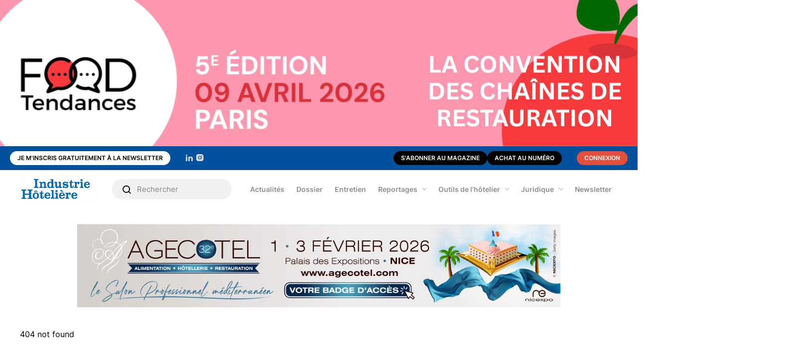

--- FILE ---
content_type: text/html; charset=UTF-8
request_url: https://www.industrie-hoteliere.com/entretien/jeremie-de-fombelle-un-nouvel-elan-pour-esprit-de-france/attachment/762_page_22_image_0001/
body_size: 9302
content:
<!doctype html>
<html
    lang="fr-FR"        data-theme-switcher-contrast="default"
    data-theme-switcher-motion="default"
    data-theme-switcher-font="default"
    >

<head>
    <meta charset="utf-8">
    <meta http-equiv="x-ua-compatible" content="ie=edge">
    <meta name="viewport" content="width=device-width, initial-scale=1">

    <link rel="shortcut icon" href="https://www.industrie-hoteliere.com/wp-content/themes/industriehoteliere/assets/favicons/favicon.ico" type="image/x-icon">
    <link rel="icon" href="https://www.industrie-hoteliere.com/wp-content/themes/industriehoteliere/assets/favicons/favicon.ico" type="image/x-icon">
    
    <style>
        :root {
            --font-text: "Inter", "Libre Baskerville", "Noto Serif", "serif", "Montserrat";
            --font-base: "Inter", "Lato", "Arial", "sans-serif", "Montserrat";
        }
    </style>

    <!-- Matomo -->
    <script>
        var _paq = window._paq = window._paq || [];
        /* tracker methods like "setCustomDimension" should be called before "trackPageView" */
        _paq.push(['trackPageView']);
        _paq.push(['enableLinkTracking']);
        (function() {
            var u = "//matomo.rhfmedia.fr/";
            _paq.push(['setTrackerUrl', u + 'matomo.php']);
            _paq.push(['setSiteId', '4']);
            var d = document,
                g = d.createElement('script'),
                s = d.getElementsByTagName('script')[0];
            g.async = true;
            g.src = u + 'matomo.js';
            s.parentNode.insertBefore(g, s);
        })();
    </script>
    <!-- End Matomo Code -->

    <!-- Matomo Tag Manager -->
    <script>
        var _mtm = window._mtm = window._mtm || [];
        _mtm.push({
            'mtm.startTime': (new Date().getTime()),
            'event': 'mtm.Start'
        });
        (function() {
            var d = document,
                g = d.createElement('script'),
                s = d.getElementsByTagName('script')[0];
            g.async = true;
            g.src = 'https://matomo.rhfmedia.fr/js/container_AO88S0Ob.js';
            s.parentNode.insertBefore(g, s);
        })();
    </script>
    <!-- End Matomo Tag Manager -->

    <meta name='robots' content='noindex, follow' />
	<style>img:is([sizes="auto" i], [sizes^="auto," i]) { contain-intrinsic-size: 3000px 1500px }</style>
	
	<!-- This site is optimized with the Yoast SEO plugin v26.2 - https://yoast.com/wordpress/plugins/seo/ -->
	<title>Page not found - Industrie Hôtelière</title>
	<meta property="og:locale" content="fr_FR" />
	<meta property="og:title" content="Page not found - Industrie Hôtelière" />
	<meta property="og:site_name" content="Industrie Hôtelière" />
	<script type="application/ld+json" class="yoast-schema-graph">{"@context":"https://schema.org","@graph":[{"@type":"WebSite","@id":"https://www.industrie-hoteliere.com/#website","url":"https://www.industrie-hoteliere.com/","name":"Industrie Hôtelière","description":"","potentialAction":[{"@type":"SearchAction","target":{"@type":"EntryPoint","urlTemplate":"https://www.industrie-hoteliere.com/search/{search_term_string}"},"query-input":{"@type":"PropertyValueSpecification","valueRequired":true,"valueName":"search_term_string"}}],"inLanguage":"fr-FR"}]}</script>
	<!-- / Yoast SEO plugin. -->


<link rel='dns-prefetch' href='//cdnjs.cloudflare.com' />
<link rel='stylesheet' id='wp-block-library-css' href='https://www.industrie-hoteliere.com/wp-includes/css/dist/block-library/style.min.css' media='all' />
<style id='classic-theme-styles-inline-css'>
/*! This file is auto-generated */
.wp-block-button__link{color:#fff;background-color:#32373c;border-radius:9999px;box-shadow:none;text-decoration:none;padding:calc(.667em + 2px) calc(1.333em + 2px);font-size:1.125em}.wp-block-file__button{background:#32373c;color:#fff;text-decoration:none}
</style>
<style id='global-styles-inline-css'>
:root{--wp--preset--aspect-ratio--square: 1;--wp--preset--aspect-ratio--4-3: 4/3;--wp--preset--aspect-ratio--3-4: 3/4;--wp--preset--aspect-ratio--3-2: 3/2;--wp--preset--aspect-ratio--2-3: 2/3;--wp--preset--aspect-ratio--16-9: 16/9;--wp--preset--aspect-ratio--9-16: 9/16;--wp--preset--color--black: #000000;--wp--preset--color--cyan-bluish-gray: #abb8c3;--wp--preset--color--white: #ffffff;--wp--preset--color--pale-pink: #f78da7;--wp--preset--color--vivid-red: #cf2e2e;--wp--preset--color--luminous-vivid-orange: #ff6900;--wp--preset--color--luminous-vivid-amber: #fcb900;--wp--preset--color--light-green-cyan: #7bdcb5;--wp--preset--color--vivid-green-cyan: #00d084;--wp--preset--color--pale-cyan-blue: #8ed1fc;--wp--preset--color--vivid-cyan-blue: #0693e3;--wp--preset--color--vivid-purple: #9b51e0;--wp--preset--gradient--vivid-cyan-blue-to-vivid-purple: linear-gradient(135deg,rgba(6,147,227,1) 0%,rgb(155,81,224) 100%);--wp--preset--gradient--light-green-cyan-to-vivid-green-cyan: linear-gradient(135deg,rgb(122,220,180) 0%,rgb(0,208,130) 100%);--wp--preset--gradient--luminous-vivid-amber-to-luminous-vivid-orange: linear-gradient(135deg,rgba(252,185,0,1) 0%,rgba(255,105,0,1) 100%);--wp--preset--gradient--luminous-vivid-orange-to-vivid-red: linear-gradient(135deg,rgba(255,105,0,1) 0%,rgb(207,46,46) 100%);--wp--preset--gradient--very-light-gray-to-cyan-bluish-gray: linear-gradient(135deg,rgb(238,238,238) 0%,rgb(169,184,195) 100%);--wp--preset--gradient--cool-to-warm-spectrum: linear-gradient(135deg,rgb(74,234,220) 0%,rgb(151,120,209) 20%,rgb(207,42,186) 40%,rgb(238,44,130) 60%,rgb(251,105,98) 80%,rgb(254,248,76) 100%);--wp--preset--gradient--blush-light-purple: linear-gradient(135deg,rgb(255,206,236) 0%,rgb(152,150,240) 100%);--wp--preset--gradient--blush-bordeaux: linear-gradient(135deg,rgb(254,205,165) 0%,rgb(254,45,45) 50%,rgb(107,0,62) 100%);--wp--preset--gradient--luminous-dusk: linear-gradient(135deg,rgb(255,203,112) 0%,rgb(199,81,192) 50%,rgb(65,88,208) 100%);--wp--preset--gradient--pale-ocean: linear-gradient(135deg,rgb(255,245,203) 0%,rgb(182,227,212) 50%,rgb(51,167,181) 100%);--wp--preset--gradient--electric-grass: linear-gradient(135deg,rgb(202,248,128) 0%,rgb(113,206,126) 100%);--wp--preset--gradient--midnight: linear-gradient(135deg,rgb(2,3,129) 0%,rgb(40,116,252) 100%);--wp--preset--font-size--small: 13px;--wp--preset--font-size--medium: 20px;--wp--preset--font-size--large: 36px;--wp--preset--font-size--x-large: 42px;--wp--preset--spacing--20: 0.44rem;--wp--preset--spacing--30: 0.67rem;--wp--preset--spacing--40: 1rem;--wp--preset--spacing--50: 1.5rem;--wp--preset--spacing--60: 2.25rem;--wp--preset--spacing--70: 3.38rem;--wp--preset--spacing--80: 5.06rem;--wp--preset--shadow--natural: 6px 6px 9px rgba(0, 0, 0, 0.2);--wp--preset--shadow--deep: 12px 12px 50px rgba(0, 0, 0, 0.4);--wp--preset--shadow--sharp: 6px 6px 0px rgba(0, 0, 0, 0.2);--wp--preset--shadow--outlined: 6px 6px 0px -3px rgba(255, 255, 255, 1), 6px 6px rgba(0, 0, 0, 1);--wp--preset--shadow--crisp: 6px 6px 0px rgba(0, 0, 0, 1);}:where(.is-layout-flex){gap: 0.5em;}:where(.is-layout-grid){gap: 0.5em;}body .is-layout-flex{display: flex;}.is-layout-flex{flex-wrap: wrap;align-items: center;}.is-layout-flex > :is(*, div){margin: 0;}body .is-layout-grid{display: grid;}.is-layout-grid > :is(*, div){margin: 0;}:where(.wp-block-columns.is-layout-flex){gap: 2em;}:where(.wp-block-columns.is-layout-grid){gap: 2em;}:where(.wp-block-post-template.is-layout-flex){gap: 1.25em;}:where(.wp-block-post-template.is-layout-grid){gap: 1.25em;}.has-black-color{color: var(--wp--preset--color--black) !important;}.has-cyan-bluish-gray-color{color: var(--wp--preset--color--cyan-bluish-gray) !important;}.has-white-color{color: var(--wp--preset--color--white) !important;}.has-pale-pink-color{color: var(--wp--preset--color--pale-pink) !important;}.has-vivid-red-color{color: var(--wp--preset--color--vivid-red) !important;}.has-luminous-vivid-orange-color{color: var(--wp--preset--color--luminous-vivid-orange) !important;}.has-luminous-vivid-amber-color{color: var(--wp--preset--color--luminous-vivid-amber) !important;}.has-light-green-cyan-color{color: var(--wp--preset--color--light-green-cyan) !important;}.has-vivid-green-cyan-color{color: var(--wp--preset--color--vivid-green-cyan) !important;}.has-pale-cyan-blue-color{color: var(--wp--preset--color--pale-cyan-blue) !important;}.has-vivid-cyan-blue-color{color: var(--wp--preset--color--vivid-cyan-blue) !important;}.has-vivid-purple-color{color: var(--wp--preset--color--vivid-purple) !important;}.has-black-background-color{background-color: var(--wp--preset--color--black) !important;}.has-cyan-bluish-gray-background-color{background-color: var(--wp--preset--color--cyan-bluish-gray) !important;}.has-white-background-color{background-color: var(--wp--preset--color--white) !important;}.has-pale-pink-background-color{background-color: var(--wp--preset--color--pale-pink) !important;}.has-vivid-red-background-color{background-color: var(--wp--preset--color--vivid-red) !important;}.has-luminous-vivid-orange-background-color{background-color: var(--wp--preset--color--luminous-vivid-orange) !important;}.has-luminous-vivid-amber-background-color{background-color: var(--wp--preset--color--luminous-vivid-amber) !important;}.has-light-green-cyan-background-color{background-color: var(--wp--preset--color--light-green-cyan) !important;}.has-vivid-green-cyan-background-color{background-color: var(--wp--preset--color--vivid-green-cyan) !important;}.has-pale-cyan-blue-background-color{background-color: var(--wp--preset--color--pale-cyan-blue) !important;}.has-vivid-cyan-blue-background-color{background-color: var(--wp--preset--color--vivid-cyan-blue) !important;}.has-vivid-purple-background-color{background-color: var(--wp--preset--color--vivid-purple) !important;}.has-black-border-color{border-color: var(--wp--preset--color--black) !important;}.has-cyan-bluish-gray-border-color{border-color: var(--wp--preset--color--cyan-bluish-gray) !important;}.has-white-border-color{border-color: var(--wp--preset--color--white) !important;}.has-pale-pink-border-color{border-color: var(--wp--preset--color--pale-pink) !important;}.has-vivid-red-border-color{border-color: var(--wp--preset--color--vivid-red) !important;}.has-luminous-vivid-orange-border-color{border-color: var(--wp--preset--color--luminous-vivid-orange) !important;}.has-luminous-vivid-amber-border-color{border-color: var(--wp--preset--color--luminous-vivid-amber) !important;}.has-light-green-cyan-border-color{border-color: var(--wp--preset--color--light-green-cyan) !important;}.has-vivid-green-cyan-border-color{border-color: var(--wp--preset--color--vivid-green-cyan) !important;}.has-pale-cyan-blue-border-color{border-color: var(--wp--preset--color--pale-cyan-blue) !important;}.has-vivid-cyan-blue-border-color{border-color: var(--wp--preset--color--vivid-cyan-blue) !important;}.has-vivid-purple-border-color{border-color: var(--wp--preset--color--vivid-purple) !important;}.has-vivid-cyan-blue-to-vivid-purple-gradient-background{background: var(--wp--preset--gradient--vivid-cyan-blue-to-vivid-purple) !important;}.has-light-green-cyan-to-vivid-green-cyan-gradient-background{background: var(--wp--preset--gradient--light-green-cyan-to-vivid-green-cyan) !important;}.has-luminous-vivid-amber-to-luminous-vivid-orange-gradient-background{background: var(--wp--preset--gradient--luminous-vivid-amber-to-luminous-vivid-orange) !important;}.has-luminous-vivid-orange-to-vivid-red-gradient-background{background: var(--wp--preset--gradient--luminous-vivid-orange-to-vivid-red) !important;}.has-very-light-gray-to-cyan-bluish-gray-gradient-background{background: var(--wp--preset--gradient--very-light-gray-to-cyan-bluish-gray) !important;}.has-cool-to-warm-spectrum-gradient-background{background: var(--wp--preset--gradient--cool-to-warm-spectrum) !important;}.has-blush-light-purple-gradient-background{background: var(--wp--preset--gradient--blush-light-purple) !important;}.has-blush-bordeaux-gradient-background{background: var(--wp--preset--gradient--blush-bordeaux) !important;}.has-luminous-dusk-gradient-background{background: var(--wp--preset--gradient--luminous-dusk) !important;}.has-pale-ocean-gradient-background{background: var(--wp--preset--gradient--pale-ocean) !important;}.has-electric-grass-gradient-background{background: var(--wp--preset--gradient--electric-grass) !important;}.has-midnight-gradient-background{background: var(--wp--preset--gradient--midnight) !important;}.has-small-font-size{font-size: var(--wp--preset--font-size--small) !important;}.has-medium-font-size{font-size: var(--wp--preset--font-size--medium) !important;}.has-large-font-size{font-size: var(--wp--preset--font-size--large) !important;}.has-x-large-font-size{font-size: var(--wp--preset--font-size--x-large) !important;}
:where(.wp-block-post-template.is-layout-flex){gap: 1.25em;}:where(.wp-block-post-template.is-layout-grid){gap: 1.25em;}
:where(.wp-block-columns.is-layout-flex){gap: 2em;}:where(.wp-block-columns.is-layout-grid){gap: 2em;}
:root :where(.wp-block-pullquote){font-size: 1.5em;line-height: 1.6;}
</style>
<link rel='stylesheet' id='rhf/main-css' href='https://www.industrie-hoteliere.com/wp-content/themes/lechef/assets/styles/main.css' media='all' />
<link rel='stylesheet' id='sib-front-css-css' href='https://www.industrie-hoteliere.com/wp-content/plugins/mailin/css/mailin-front.css' media='all' />
<script src="https://cdnjs.cloudflare.com/ajax/libs/jquery/3.6.3/jquery.min.js" id="jquery-js"></script>
<script id="sib-front-js-js-extra">
var sibErrMsg = {"invalidMail":"Veuillez entrer une adresse e-mail valide.","requiredField":"Veuillez compl\u00e9ter les champs obligatoires.","invalidDateFormat":"Veuillez entrer une date valide.","invalidSMSFormat":"Veuillez entrer une num\u00e9ro de t\u00e9l\u00e9phone valide."};
var ajax_sib_front_object = {"ajax_url":"https:\/\/www.industrie-hoteliere.com\/wp-admin\/admin-ajax.php","ajax_nonce":"495bddd163","flag_url":"https:\/\/www.industrie-hoteliere.com\/wp-content\/plugins\/mailin\/img\/flags\/"};
</script>
<script src="https://www.industrie-hoteliere.com/wp-content/plugins/mailin/js/mailin-front.js" id="sib-front-js-js"></script>
<style>
                :root {
                    --color-primary-base: #02519c;
                    --color-yellow-base: #02519c;
                    --color-yellow-medium: rgba(2, 81, 156, 0.8);
                    --color-yellow-light: rgba(2, 81, 156, 0.6);
                    --color-yellow-shadow: rgba(2, 81, 156, 0.4);
                }
            </style><style>
                :root {
                    --color-secondary-base: #e2503d;
                }
            </style><style>
                :root {
                    --color-one-base: #d9d9d9;
                }
            </style><style>
                :root {
                    --color-two-base: #010101;
                }
            </style><style>
                :root {
                    --color-three-base: #5b5b5b;
                }
            </style><style>
                :root {
                    --color-four-base: #232323;
                }
            </style><style>
                :root {
                    --color-five-base: #4982b8;
                }
            </style><style>
                :root {
                    --color-six-base: #3574b0;
                }
            </style><style>
                :root {
                    --color-seven-base: #9ab9d7;
                }
            </style><script type="text/javascript" src="https://cdn.brevo.com/js/sdk-loader.js" async></script>
<script type="text/javascript">
  window.Brevo = window.Brevo || [];
  window.Brevo.push(['init', {"client_key":"nf0pxz7jw1v3vqhxl8gjers3","email_id":null,"push":{"customDomain":"https:\/\/www.industrie-hoteliere.com\/wp-content\/plugins\/mailin\/"},"service_worker_url":"wonderpush-worker-loader.min.js?webKey=20c454cf4e48103ca0fa55419303852e4bb5aa183752fa55daea45828a21d5c4","frame_url":"brevo-frame.html"}]);
</script><link rel="icon" href="https://www.industrie-hoteliere.com/wp-content/themes/industriehoteliere/assets/favicons/favicon.ico" sizes="32x32" />
<link rel="icon" href="https://www.industrie-hoteliere.com/wp-content/themes/industriehoteliere/assets/favicons/favicon.ico" sizes="192x192" />
<link rel="apple-touch-icon" href="https://www.industrie-hoteliere.com/wp-content/themes/industriehoteliere/assets/favicons/favicon.ico" />
<meta name="msapplication-TileImage" content="https://www.industrie-hoteliere.com/wp-content/themes/industriehoteliere/assets/favicons/favicon.ico" />
		<style id="wp-custom-css">
			.grid-newsletters {
    display: grid;
    grid-template-columns: repeat(3, 1fr); /* fixe 3 colonnes */
    gap: 25px;
}

/* Responsive : 2 colonnes sur tablette */
@media (max-width: 900px) {
    .grid-newsletters {
        grid-template-columns: repeat(2, 1fr);
    }
}

/* Responsive : 1 colonne sur mobile */
@media (max-width: 600px) {
    .grid-newsletters {
        grid-template-columns: 1fr;
    }
}

.nl-card {
    background: #fff;
    border-radius: 10px;
    overflow: hidden;
    box-shadow: 0 4px 14px rgba(0,0,0,0.12);
    display: flex;
    flex-direction: column;
    transition: transform .2s ease, box-shadow .2s ease;
}

.nl-card:hover {
    transform: translateY(-4px);
    box-shadow: 0 6px 20px rgba(0,0,0,0.18);
}

/* Image */
.nl-card img {
    width: 100%;
    height: auto;
    display: block;
}

/* Séparation discrète sous l'image */
.nl-card img {
    border-bottom: 1px solid #e6e6e6;
}

.nl-content {
    padding: 15px 18px 20px;
	display: flex;
    flex-direction: column;
    height: 100%;
}

.nl-content h3 {
    margin: 0 0 5px;
    font-size: 20px;
    font-weight: 700;
}

.nl-subtitle {
    margin: 0 0 10px;
    color: #666;
    font-size: 16px;
}

.nl-desc {
    font-size: 16px;
    color: #444;
    margin-bottom: 12px;
}

/* Nouveau bouton vert foncé */
.nl-btn {
    display: inline-block;
    padding: 10px 16px;
    background: #1c4e3e; /* ta couleur */
    color: #fff;
    border-radius: 6px;
    font-size: 16px;
    text-align: center;
    text-decoration: none;
    font-weight: 600;
    transition: background .2s ease;
	margin-top: auto;
}

.nl-btn:hover {
    background: #153d31; /* plus foncé au hover */
}
html {
  scroll-behavior: smooth;
}		</style>
		</head>
<div id="mobilePopup" class='ad_mobile'>
    <div id="popupOverlay">
        <button id="closePopup">&times;</button>
            </div>
</div>

<body class="error404 industrie-hoteliere">
    <div class="site">
                        <div class=" main--has-banner  main--has-banner-header">
                                <div class="topbar hidden--down-small">
    <div class="container">
        <div id="js-topbar-nav-target"></div>
    </div>
</div>

<div class="topbar-menus">
    <div class="container">
        <div class="main-nav">
            <div class="main-nav__content">

                <a class="main-nav__logo" href="https://www.industrie-hoteliere.com/" title="Accueil Industrie Hôtelière">
    <img width="548" height="158" src="/wp-content/uploads/sites/6/2024/12/LOGO-IH-HEADER.png" class="main-nav__logo-img" alt="Logo Industrie Hôtelière" decoding="async" fetchpriority="high" srcset="/wp-content/uploads/sites/6/2024/12/LOGO-IH-HEADER.png 548w, /wp-content/uploads/sites/6/2024/12/LOGO-IH-HEADER-300x86.png 300w" sizes="(max-width: 548px) 100vw, 548px" /></a>
                <div class="topbar-search__group">
    <form action="https://www.industrie-hoteliere.com/" method="get">
        <input type="search" class="topbar-search__input" placeholder="Rechercher" name="s" value="" required />

        <button type="submit" class="topbar-search__btn js-trigger-search" title="Lancer la recherche">
            <span class="icon icon-glass" aria-hidden="true"></span>
        </button>
    </form>
</div>
                <div class="main-nav__pannel">
                    
<div id="js-topbar-nav-origin">
    <nav class="topbar__nav js-topbar-nav-move">
        <ul class="topbar__list">
                            <li>
                    <a href="#" class="cta cta--secondary-white js-trigger-nav js-no-close js-cta-newsletter">
                        Je m'inscris gratuitement à la newsletter                    </a>
                </li>
            
            
                            <li class="topbar__social-item topbar__social-item--first">
                    <a href="https://fr.linkedin.com/company/industrie-h%C3%B4teli%C3%A8re" target="_blank"><span class="icon icon-linkedin" aria-hidden="true"></span></a>
                </li>
                            
                            <li class="topbar__social-item ">
                    <a href="https://www.instagram.com/industriehoteliere/" target="_blank"><span class="icon icon-instagram" aria-hidden="true"></span></a>
                </li>
            
                            <li class="topbar__right">
                                            <a
                            href="https://www.laboutiquerhf.com/common/product-subscription/5"
                            target="_blank"
                            class="cta cta--secondary-dark"
                        >
                            S&#039;abonner au magazine                        </a>
                                    </li>
            
                            <li>
                    <a
                        href="https://www.laboutiquerhf.com/common/categories/5499"
                        target="_blank"
                        class="cta cta--secondary-dark"
                    >
                        Achat au numéro                    </a>
                </li>
            
                            <li>
                                            <a href="#" class="cta cta--secondary-yellow js-trigger-nav js-no-close js-cta-login">
                            Connexion                        </a>
                                    </li>
                    </ul>
    </nav>
</div>
                    <div class="topbar__buttons-mob">
                        <button class="topbar__button-mob hidden--up-medium" >
                            <span class="icon icon-close" aria-hidden="true"></span>
                        </button>

                        <button type="submit" class="topbar-search__btn js-trigger-search" title="Lancer la recherche">
                            <span class="icon icon-glass" aria-hidden="true"></span>
                        </button>

                        <a class="main-nav__logo" href="/" title="Accueil Industrie Hôtelière">
                            <img width="548" height="158" src="/wp-content/uploads/sites/6/2024/12/LOGO-IH-HEADER.png" class="main-nav__logo-img" alt="Logo Industrie Hôtelière" decoding="async" srcset="/wp-content/uploads/sites/6/2024/12/LOGO-IH-HEADER.png 548w, /wp-content/uploads/sites/6/2024/12/LOGO-IH-HEADER-300x86.png 300w" sizes="(max-width: 548px) 100vw, 548px" />                        </a>
                    </div>
                    <nav class="main-nav__nav" id="main-nav">
                        <ul aria-label="Menu principal" role="menubar" class="main-nav__list js-no-close"><li class="menu-item menu-item-type-taxonomy menu-item-object-category"><a class="main-nav__link menu-item-title-list" href="https://www.industrie-hoteliere.com/category/actualites/">Actualités</a></li>
<li class="menu-item menu-item-type-taxonomy menu-item-object-category"><a class="main-nav__link menu-item-title-list" href="https://www.industrie-hoteliere.com/category/dossiers/">Dossier</a></li>
<li class="menu-item menu-item-type-taxonomy menu-item-object-category"><a class="main-nav__link menu-item-title-list" href="https://www.industrie-hoteliere.com/category/entretien/">Entretien</a></li>
<li class="menu-item menu-item-type-taxonomy menu-item-object-category menu-item-has-children menu-item-has-children"><a aria-expanded="false" class="main-nav__link menu-item-title-list" href="https://www.industrie-hoteliere.com/category/reportages/">Reportages <button class="js-nav-toggler"></button></a>
<ul class='sub-menu' aria-label=''>
	<li class="menu-item menu-item-type-taxonomy menu-item-object-category"><a class="main-nav__link menu-item-title-list" href="https://www.industrie-hoteliere.com/category/reportages/hotel-de-chaine/">Hôtel de chaîne</a></li>
	<li class="menu-item menu-item-type-taxonomy menu-item-object-category"><a class="main-nav__link menu-item-title-list" href="https://www.industrie-hoteliere.com/category/reportages/hotel-independant/">Hôtel indépendant</a></li>
</ul>
</li>
<li class="menu-item menu-item-type-taxonomy menu-item-object-category menu-item-has-children menu-item-has-children"><a aria-expanded="false" class="main-nav__link menu-item-title-list" href="https://www.industrie-hoteliere.com/category/outils-hotelier/">Outils de l&rsquo;hôtelier <button class="js-nav-toggler"></button></a>
<ul class='sub-menu' aria-label=''>
	<li class="menu-item menu-item-type-taxonomy menu-item-object-category"><a class="main-nav__link menu-item-title-list" href="https://www.industrie-hoteliere.com/category/outils-hotelier/nouvelles-technologies/">Nouvelles technologies</a></li>
	<li class="menu-item menu-item-type-taxonomy menu-item-object-category"><a class="main-nav__link menu-item-title-list" href="https://www.industrie-hoteliere.com/category/outils-hotelier/hebergement/">Hébergement</a></li>
	<li class="menu-item menu-item-type-taxonomy menu-item-object-category"><a class="main-nav__link menu-item-title-list" href="https://www.industrie-hoteliere.com/category/outils-hotelier/alimentation-boisson/">Alimentation/boisson</a></li>
</ul>
</li>
<li class="menu-item menu-item-type-taxonomy menu-item-object-category menu-item-has-children menu-item-has-children"><a aria-expanded="false" class="main-nav__link menu-item-title-list" href="https://www.industrie-hoteliere.com/category/juridique/">Juridique <button class="js-nav-toggler"></button></a>
<ul class='sub-menu' aria-label=''>
	<li class="menu-item menu-item-type-taxonomy menu-item-object-category"><a class="main-nav__link menu-item-title-list" href="https://www.industrie-hoteliere.com/category/juridique/decryptage/">Décryptage</a></li>
	<li class="menu-item menu-item-type-taxonomy menu-item-object-category"><a class="main-nav__link menu-item-title-list" href="https://www.industrie-hoteliere.com/category/juridique/juridique-fiscal/">Juridique / fiscal</a></li>
</ul>
</li>
<li class="menu-item menu-item-type-post_type menu-item-object-page"><a class="main-nav__link menu-item-title-list" href="https://www.industrie-hoteliere.com/newsletters/">Newsletter</a></li>
</ul>                    </nav>
                </div>



                <button class="topbar__button-mob hidden--up-medium js-trigger-nav js-no-close" id="hamburger">
                    <span class="icon icon-menu" aria-hidden="true"></span>
                </button>
            </div>
        </div>
    </div>
    </div>

<div class="main-nav__pannel main-nav__pannel--login">
    <div class="login" data-login-aboweb>
        <button class="sidebar__close js-close-nav">
            <span class="icon icon-close" aria-hidden="true"></span>
        </button>

        <p class="sidebar__title">Connexion</p>

        <form action="" method="post" class="sidebar__form js-no-close">
            <div class="field__row">
                <label for="email" class="visuallyhidden">
                    *email ou n°abonné                </label>

                <div class="field__input-group">
                    <span class="icon icon-user"></span>
                    <input type="text" name="r" placeholder="email ou n°abonné*" aria-required="true" class="field field__input" />
                </div>
            </div>

            <div class="field__row">
                <label for="password" class="visuallyhidden">
                    mot de passe                </label>

                <div class="field__input-group">
                    <span class="icon icon-lock"></span>
                    <input type="password" name="p" placeholder="mot de passe" aria-required="true" class="field field__input" />
                    <span class="icon-eye"></span>
                    <span class="icon-eye-off"></span>
                </div>
            </div>

            <div class="loader" style="display: none;">
                <img src="https://www.industrie-hoteliere.com/wp-content/themes/lechef/assets/images/load.svg" alt="Loading">
            </div>

            <p class="form-error__content" id="login-form-error">
                <span class="icon icon-alert form-error__icon" aria-hidden="true"></span>
                <span class="visuallyhidden">Attention !</span>
                E-mail ou mot de passe incorrect            </p>

            <button type="submit" class="cta cta--primary-grey cta--full login-form__cta">
                Connexion            </button>

            <div class="field__checkbox">
                <input type="checkbox" class="field__checkbox-input" id="remember-me" name="remember-me">
                <label for="remember-me" class="field__checkbox-label login-form__checkbox-label">
                    Se souvenir de moi                </label>
            </div>

            <p>
                <a href="#" class="login-form__link js-cta-reset js-no-close">Mot de passe oublié ?</a>
            </p>
        </form>
    </div>

    <div class="sidebar login--reset">
        <p class="sidebar__title">Mot de passe oublié ?</p>

        <form action="#" class="sidebar__form js-no-close">
            <div class="field__row">
                <label for="email" class="visuallyhidden">
                    *email ou n°abonné                </label>
                <div class="field__input-group">
                    <span class="icon icon-user"></span>
                    <input type="text" name="r" placeholder="email ou n°abonné*" aria-required="true" class="field field__input" />
                </div>
            </div>

            <div class="loader" style="display: none;">
                <img src="https://www.industrie-hoteliere.com/wp-content/themes/lechef/assets/images/load.svg" alt="Loading">
            </div>

            <p class="form-error__content" id="reset-form-error">
                <span class="icon icon-alert form-error__icon" aria-hidden="true"></span>
                <span class="visuallyhidden">Attention !</span>
                E-mail inconnu            </p>

            <div class="form-success__content hidden margin-top--5" id="reset-form-success">
                Un email a été envoyé à l’adresse : <p data-email-container></p> <br />
                Vérifiez également votre dossier "Spam".<br />
                L‘envoi du nouveau mot de passe peut prendre jusqu’à 15 minutes.
            </div>

            <div id="reset-form-login" class="hidden">
                <a href="#" class="login-form__link js-cta-login js-no-close">Se connecter</a>
            </div>

            <button type="submit" class="cta cta--primary-grey cta--full login-form__cta">
                Envoyer            </button>
        </form>
    </div>
        <a
        href="https://www.laboutiquerhf.com/common/product-subscription/5"
        target="_blank"
        class="card-subscribe card-subscribe--horizon"
    >
        <div class="card-subscribe__content">
            <p class="card-subscribe__title">
                S’abonner au mag            </p>
            <p class="card-subscribe__desc">
                Abonnez-vous au magazine Industrie Hôtelière à partir de 30€            </p>
        </div>
        <span class="card-subscribe__icon-link"><span class="icon icon-arrow-diag"></span></span>
    </a>
</div>
<div class="main-nav__pannel main-nav__pannel--newsletter">
    <div class="sidebar" data-newsletter>
        <button class="sidebar__close js-close-nav">
            <span class="icon icon-close" aria-hidden="true"></span>
        </button>

        <p class="sidebar__title">Inscrivez-vous gratuitement à notre newsletter mensuelle</p>

        <div class="sidebar__form">                    <script type="text/javascript">
                        var onloadSibCallback = function () {
                            jQuery('.g-recaptcha').each(function (index, el) {
                                grecaptcha.render(el, {
                                    'sitekey': jQuery(el).attr('data-sitekey')
                                });
                            });
                        };
                    </script>
					                <script src="https://www.google.com/recaptcha/api.js?onload=onloadSibCallback&render=explicit" async defer></script>
				
			<form id="sib_signup_form_1" method="post" class="sib_signup_form">
				<div class="sib_loader" style="display:none;"><img
							src="https://www.industrie-hoteliere.com/wp-includes/images/spinner.gif" alt="loader"></div>
				<input type="hidden" name="sib_form_action" value="subscribe_form_submit">
				<input type="hidden" name="sib_form_id" value="1">
                <input type="hidden" name="sib_form_alert_notice" value="Merci de remplir ce champ">
                <input type="hidden" name="sib_form_invalid_email_notice" value="Cette adresse email n&#039;est pas valide">
                <input type="hidden" name="sib_security" value="495bddd163">
				<div class="sib_signup_box_inside_1">
					<div style="/*display:none*/" class="sib_msg_disp">
					</div>
                    					<p class="sib-email-area">
    <input type="email" class="sib-email-area" name="email" required="required" placeholder="email*">
</p>
<div class="sib-recaptcha-container w-100 flex flex--direction-row flex--justify-content-center padding-top--2 padding-bottom--2">
    <div id="sib_captcha" class="g-recaptcha" data-sitekey="6Lc-gO0rAAAAAKGj4Bb-rLcjF_hXO0GosHil0y0U"></div>
</div>
<p>
    <input type="submit" class="sib-default-btn" value="S'abonner">
</p>

				</div>
			</form>
			<style>
				form#sib_signup_form_1 p.sib-alert-message {
    padding: 6px 12px;
    margin-bottom: 20px;
    border: 1px solid transparent;
    border-radius: 4px;
    -webkit-box-sizing: border-box;
    -moz-box-sizing: border-box;
    box-sizing: border-box;
}
form#sib_signup_form_1 p.sib-alert-message-error {
    background-color: #f2dede;
    border-color: #ebccd1;
    color: #a94442;
}
form#sib_signup_form_1 p.sib-alert-message-success {
    background-color: #dff0d8;
    border-color: #d6e9c6;
    color: #3c763d;
}
form#sib_signup_form_1 p.sib-alert-message-warning {
    background-color: #fcf8e3;
    border-color: #faebcc;
    color: #8a6d3b;
}
			</style>
			</div>
    </div>
        <a
        href="https://www.laboutiquerhf.com/common/product-subscription/5"
        target="_blank"
        class="card-subscribe card-subscribe--horizon"
    >
        <div class="card-subscribe__content">
            <p class="card-subscribe__title">
                S’abonner au mag            </p>
            <p class="card-subscribe__desc">
                Abonnez-vous au magazine Industrie Hôtelière à partir de 30€            </p>
        </div>
        <span class="card-subscribe__icon-link"><span class="icon icon-arrow-diag"></span></span>
    </a>
</div>


    <div class="container wrap_ad_home_top ad_desktop">
        <div class="ad_home_top flex flex-row flex--justify-content-center  ad_home_top--with-banner">
            <a id="ad_header_out" href="https://www.agecotel.com/" class="ad_header_out" target="_blank"><img src="/wp-content/uploads/2026/01/agecotel2026_banniere1280x220pxl.jpg" alt=""></a>        </div>
    </div>

                <main id="main" class="main  " role="main">
<div class="container">
    <div class="wysiwyg">
        <p>404 not found</p>
    </div>
</div>

</main>
    <a id="ad_home_out" href="https://www.tendances-restauration.com/food-tendance-2026/" class="ad_home_out" target="_blank"><img src="/wp-content/uploads/2026/01/HABILLAGE_EDITED-1.png" alt=""></a></div>


<script id="rhf/script-js-extra">
var RHFScript = {"homeURL":"https:\/\/www.industrie-hoteliere.com","ajaxURL":"https:\/\/www.industrie-hoteliere.com\/wp-admin\/admin-ajax.php","env":"production","spinner":"<div class=\"spinner\"><div><\/div><div><\/div><div><\/div><div><\/div><\/div>","spinnerWrapper":"<div class=\"spinner-wrapper\"><\/div>"};
</script>
<script src="https://www.industrie-hoteliere.com/wp-content/themes/lechef/assets/scripts/main.js" id="rhf/script-js"></script>


<div class="pre-footer">
    <div class="container text-center">
        <div class="grid--medium-1 grid--12 grid--has-gutter-6x">
            <div class="grid__col--4 grid__col--medium-1">
                <p class="h3 margin-bottom--6">
                    Suivez nos réseaux sociaux                </p>

                <div class="grid--medium-1 grid--12 grid--has-gutter-2x grid--has-gutter--mob-small">
                    
                    
                                            <div class="grid__col--12 grid__col--medium-1">
                            <a href="https://fr.linkedin.com/company/industrie-h%C3%B4teli%C3%A8re" class="social-link social-link--facebook">
                                <span class="icon icon-linkedin"></span>

                                <p class="social-link__desc">
                                    4000                                    <br>
                                    Abonnés                                </p>
                            </a>
                        </div>
                                    </div>
            </div>

            <div class="grid__col--4 grid__col--medium-1">
                                    <p class="h3 margin-bottom--3">
                        Qui sommes-nous ?                    </p>
                
                                    <div class="margin-bottom--3">
                        <p>Le groupe RHF, fondé en 1980 par Francis Luzin édite 6 magazines spécialisés dans le domaine de la restauration et de l’hôtellerie</p>
                    </div>
                
                                    <div class="pre-footer__cta">
                                                    <a
                                href="https://www.industrie-hoteliere.com/qui-sommes-nous/"
                                target=""
                                class="cta cta--primary-grey"
                            >
                                En savoir plus                            </a>
                                            </div>
                            </div>

            <div class="grid__col--4 grid__col--medium-1">
                                    <p class="h3 margin-bottom--1">
                        Découvrez nos autres titres                    </p>
                
                <div class="grid--9 grid--has-gutter--small pre-footer__other-mags">
                                            <div class="grid__col--3">
                            <a href="https://www.lechef.com" target="_blank" class="d-block margin-bottom--1">
                                <img
                                    width="68"
                                    height="85"
                                    class="pre-footer__other-mags-mag"
                                    src="/wp-content/uploads/2026/01/Une_354.jpg"
                                    alt="Le Chef"
                                />
                            </a>
                        </div>
                                            <div class="grid__col--3">
                            <a href="https://www.tendances-restauration.com" target="_blank" class="d-block margin-bottom--1">
                                <img
                                    width="68"
                                    height="85"
                                    class="pre-footer__other-mags-mag"
                                    src="/wp-content/uploads/sites/4/2026/01/Une_460.jpg"
                                    alt="Tendances restauration"
                                />
                            </a>
                        </div>
                                            <div class="grid__col--3">
                            <a href="https://www.industrie-hoteliere.com" target="_blank" class="d-block margin-bottom--1">
                                <img
                                    width="68"
                                    height="85"
                                    class="pre-footer__other-mags-mag"
                                    src="/wp-content/uploads/sites/6/2026/01/Une_776.jpg"
                                    alt="Industrie Hôtelière"
                                />
                            </a>
                        </div>
                                            <div class="grid__col--3">
                            <a href="https://www.restauration-collective.com" target="_blank" class="d-block margin-bottom--1">
                                <img
                                    width="68"
                                    height="85"
                                    class="pre-footer__other-mags-mag"
                                    src="/wp-content/uploads/sites/7/2026/01/Une_376.jpg"
                                    alt="Restauration Collective"
                                />
                            </a>
                        </div>
                                            <div class="grid__col--3">
                            <a href="https://www.grandes-cuisines.com" target="_blank" class="d-block margin-bottom--1">
                                <img
                                    width="68"
                                    height="85"
                                    class="pre-footer__other-mags-mag"
                                    src="/wp-content/uploads/sites/8/2025/11/Une_157.jpg"
                                    alt="Grandes Cuisines"
                                />
                            </a>
                        </div>
                                        
                                            <div class="grid__col--3">
                            <a href="https://www.thuriesmagazine.fr/" target="_blank" class="d-block margin-bottom--1">
                                <img width="1682" height="2216" src="/wp-content/uploads/sites/6/2025/12/Capture-decran-2025-12-17-a-10.36.47.png" class="pre-footer__other-mags-mag" alt="" decoding="async" loading="lazy" srcset="/wp-content/uploads/sites/6/2025/12/Capture-decran-2025-12-17-a-10.36.47.png 1682w, /wp-content/uploads/sites/6/2025/12/Capture-decran-2025-12-17-a-10.36.47-228x300.png 228w, /wp-content/uploads/sites/6/2025/12/Capture-decran-2025-12-17-a-10.36.47-777x1024.png 777w, /wp-content/uploads/sites/6/2025/12/Capture-decran-2025-12-17-a-10.36.47-768x1012.png 768w, /wp-content/uploads/sites/6/2025/12/Capture-decran-2025-12-17-a-10.36.47-1166x1536.png 1166w, /wp-content/uploads/sites/6/2025/12/Capture-decran-2025-12-17-a-10.36.47-1554x2048.png 1554w" sizes="auto, (max-width: 1682px) 100vw, 1682px" />                            </a>
                        </div>
                                    </div>

                            </div>
        </div>
    </div>
</div>

<footer class="footer">
    <div class="container">
        <div class="footer-content">
            <div class="w-100 grid--small-1 grid--12 grid--has-gutter footer-content__grid">
                <div class="footer-content__logo grid__col--3 grid__col--small-12">
                    <a href="https://www.industrie-hoteliere.com/" class="footer-content__logo-link" title="Retour à la page d'accueil">
    <img width="236" height="90" src="/wp-content/uploads/sites/6/2024/12/logo.png" class="footer-content__logo-img" alt="" decoding="async" loading="lazy" /></a>

                                    </div>

                <div class="grid__col--6 grid__col--small-12">
                    <nav class="footer-nav-principal" aria-label="Navigation secondaire">
                        <ul id="menu-footer-bas-de-page" class="menu-main-footer-nav"><li class='menu-item'><a class='menu-item-title-list' href='https://www.industrie-hoteliere.com/category/actualites/'>Actualités</a></li><li class='menu-item'><a class='menu-item-title-list' href='https://www.industrie-hoteliere.com/category/entretien/'>Entretien</a></li><li class='menu-item'><a class='menu-item-title-list' href='https://www.industrie-hoteliere.com/category/dossiers/'>Dossiers</a></li><li class='menu-item'><a class='menu-item-title-list' href='https://www.industrie-hoteliere.com/category/reportages/'>Reportages</a></li><li class='menu-item'><a class='menu-item-title-list' href='https://www.industrie-hoteliere.com/category/outils-hotelier/'>Outils de l&rsquo;hôtelier</a></li><li class='menu-item'><a class='menu-item-title-list' href='https://www.industrie-hoteliere.com/category/juridique/'>Juridique</a></li></ul>                    </nav>
                </div>

                <div class="grid__col--3 grid__col--small-12">
                    <div class="footer-bottom">
                        <div class="footer-bottom__left">
                            <nav class="footer-nav-bottom" aria-labelledby="Navigation informations légales"
                                role="navigation">
                                <ul id="menu-footer-legal" class="menu-bottom-footer-nav"><li class="menu-item"><span class="separator" aria-hidden="true"></span><a href="https://www.industrie-hoteliere.com/mentions-legales/" class="menu-item-title-list">Mentions légales &#8211; Conditions générales d&rsquo;utilisation</a></li><li class="menu-item"><span class="separator" aria-hidden="true"></span><a href="https://www.laboutiquerhf.com/common/product-subscription/5" class="menu-item-title-list">Abonnez-vous</a></li><li class="menu-item"><span class="separator" aria-hidden="true"></span><a href="https://www.industrie-hoteliere.com/contact/" class="menu-item-title-list">Contact &#038; publicité</a></li><li class="menu-item"><span class="separator" aria-hidden="true"></span><a href="https://www.industrie-hoteliere.com/qui-sommes-nous/" class="menu-item-title-list">Qui sommes-nous ?</a></li><li class="menu-item"><span class="separator" aria-hidden="true"></span><a href="https://www.industrie-hoteliere.com/newsletters/" class="menu-item-title-list">Newsletter</a></li></ul>                            </nav>
                        </div>
                    </div>
                </div>
            </div>

            <div class="footer-bottom__center">
                <p class="footer-bottom__copyright">
                    © Industrie Hôtelière 2025                </p>
            </div>
        </div>
    </div>
</footer>
</body>

</html>

--- FILE ---
content_type: text/html; charset=utf-8
request_url: https://www.google.com/recaptcha/api2/anchor?ar=1&k=6Lc-gO0rAAAAAKGj4Bb-rLcjF_hXO0GosHil0y0U&co=aHR0cHM6Ly93d3cuaW5kdXN0cmllLWhvdGVsaWVyZS5jb206NDQz&hl=en&v=N67nZn4AqZkNcbeMu4prBgzg&size=normal&anchor-ms=20000&execute-ms=30000&cb=at3o63xlass1
body_size: 49448
content:
<!DOCTYPE HTML><html dir="ltr" lang="en"><head><meta http-equiv="Content-Type" content="text/html; charset=UTF-8">
<meta http-equiv="X-UA-Compatible" content="IE=edge">
<title>reCAPTCHA</title>
<style type="text/css">
/* cyrillic-ext */
@font-face {
  font-family: 'Roboto';
  font-style: normal;
  font-weight: 400;
  font-stretch: 100%;
  src: url(//fonts.gstatic.com/s/roboto/v48/KFO7CnqEu92Fr1ME7kSn66aGLdTylUAMa3GUBHMdazTgWw.woff2) format('woff2');
  unicode-range: U+0460-052F, U+1C80-1C8A, U+20B4, U+2DE0-2DFF, U+A640-A69F, U+FE2E-FE2F;
}
/* cyrillic */
@font-face {
  font-family: 'Roboto';
  font-style: normal;
  font-weight: 400;
  font-stretch: 100%;
  src: url(//fonts.gstatic.com/s/roboto/v48/KFO7CnqEu92Fr1ME7kSn66aGLdTylUAMa3iUBHMdazTgWw.woff2) format('woff2');
  unicode-range: U+0301, U+0400-045F, U+0490-0491, U+04B0-04B1, U+2116;
}
/* greek-ext */
@font-face {
  font-family: 'Roboto';
  font-style: normal;
  font-weight: 400;
  font-stretch: 100%;
  src: url(//fonts.gstatic.com/s/roboto/v48/KFO7CnqEu92Fr1ME7kSn66aGLdTylUAMa3CUBHMdazTgWw.woff2) format('woff2');
  unicode-range: U+1F00-1FFF;
}
/* greek */
@font-face {
  font-family: 'Roboto';
  font-style: normal;
  font-weight: 400;
  font-stretch: 100%;
  src: url(//fonts.gstatic.com/s/roboto/v48/KFO7CnqEu92Fr1ME7kSn66aGLdTylUAMa3-UBHMdazTgWw.woff2) format('woff2');
  unicode-range: U+0370-0377, U+037A-037F, U+0384-038A, U+038C, U+038E-03A1, U+03A3-03FF;
}
/* math */
@font-face {
  font-family: 'Roboto';
  font-style: normal;
  font-weight: 400;
  font-stretch: 100%;
  src: url(//fonts.gstatic.com/s/roboto/v48/KFO7CnqEu92Fr1ME7kSn66aGLdTylUAMawCUBHMdazTgWw.woff2) format('woff2');
  unicode-range: U+0302-0303, U+0305, U+0307-0308, U+0310, U+0312, U+0315, U+031A, U+0326-0327, U+032C, U+032F-0330, U+0332-0333, U+0338, U+033A, U+0346, U+034D, U+0391-03A1, U+03A3-03A9, U+03B1-03C9, U+03D1, U+03D5-03D6, U+03F0-03F1, U+03F4-03F5, U+2016-2017, U+2034-2038, U+203C, U+2040, U+2043, U+2047, U+2050, U+2057, U+205F, U+2070-2071, U+2074-208E, U+2090-209C, U+20D0-20DC, U+20E1, U+20E5-20EF, U+2100-2112, U+2114-2115, U+2117-2121, U+2123-214F, U+2190, U+2192, U+2194-21AE, U+21B0-21E5, U+21F1-21F2, U+21F4-2211, U+2213-2214, U+2216-22FF, U+2308-230B, U+2310, U+2319, U+231C-2321, U+2336-237A, U+237C, U+2395, U+239B-23B7, U+23D0, U+23DC-23E1, U+2474-2475, U+25AF, U+25B3, U+25B7, U+25BD, U+25C1, U+25CA, U+25CC, U+25FB, U+266D-266F, U+27C0-27FF, U+2900-2AFF, U+2B0E-2B11, U+2B30-2B4C, U+2BFE, U+3030, U+FF5B, U+FF5D, U+1D400-1D7FF, U+1EE00-1EEFF;
}
/* symbols */
@font-face {
  font-family: 'Roboto';
  font-style: normal;
  font-weight: 400;
  font-stretch: 100%;
  src: url(//fonts.gstatic.com/s/roboto/v48/KFO7CnqEu92Fr1ME7kSn66aGLdTylUAMaxKUBHMdazTgWw.woff2) format('woff2');
  unicode-range: U+0001-000C, U+000E-001F, U+007F-009F, U+20DD-20E0, U+20E2-20E4, U+2150-218F, U+2190, U+2192, U+2194-2199, U+21AF, U+21E6-21F0, U+21F3, U+2218-2219, U+2299, U+22C4-22C6, U+2300-243F, U+2440-244A, U+2460-24FF, U+25A0-27BF, U+2800-28FF, U+2921-2922, U+2981, U+29BF, U+29EB, U+2B00-2BFF, U+4DC0-4DFF, U+FFF9-FFFB, U+10140-1018E, U+10190-1019C, U+101A0, U+101D0-101FD, U+102E0-102FB, U+10E60-10E7E, U+1D2C0-1D2D3, U+1D2E0-1D37F, U+1F000-1F0FF, U+1F100-1F1AD, U+1F1E6-1F1FF, U+1F30D-1F30F, U+1F315, U+1F31C, U+1F31E, U+1F320-1F32C, U+1F336, U+1F378, U+1F37D, U+1F382, U+1F393-1F39F, U+1F3A7-1F3A8, U+1F3AC-1F3AF, U+1F3C2, U+1F3C4-1F3C6, U+1F3CA-1F3CE, U+1F3D4-1F3E0, U+1F3ED, U+1F3F1-1F3F3, U+1F3F5-1F3F7, U+1F408, U+1F415, U+1F41F, U+1F426, U+1F43F, U+1F441-1F442, U+1F444, U+1F446-1F449, U+1F44C-1F44E, U+1F453, U+1F46A, U+1F47D, U+1F4A3, U+1F4B0, U+1F4B3, U+1F4B9, U+1F4BB, U+1F4BF, U+1F4C8-1F4CB, U+1F4D6, U+1F4DA, U+1F4DF, U+1F4E3-1F4E6, U+1F4EA-1F4ED, U+1F4F7, U+1F4F9-1F4FB, U+1F4FD-1F4FE, U+1F503, U+1F507-1F50B, U+1F50D, U+1F512-1F513, U+1F53E-1F54A, U+1F54F-1F5FA, U+1F610, U+1F650-1F67F, U+1F687, U+1F68D, U+1F691, U+1F694, U+1F698, U+1F6AD, U+1F6B2, U+1F6B9-1F6BA, U+1F6BC, U+1F6C6-1F6CF, U+1F6D3-1F6D7, U+1F6E0-1F6EA, U+1F6F0-1F6F3, U+1F6F7-1F6FC, U+1F700-1F7FF, U+1F800-1F80B, U+1F810-1F847, U+1F850-1F859, U+1F860-1F887, U+1F890-1F8AD, U+1F8B0-1F8BB, U+1F8C0-1F8C1, U+1F900-1F90B, U+1F93B, U+1F946, U+1F984, U+1F996, U+1F9E9, U+1FA00-1FA6F, U+1FA70-1FA7C, U+1FA80-1FA89, U+1FA8F-1FAC6, U+1FACE-1FADC, U+1FADF-1FAE9, U+1FAF0-1FAF8, U+1FB00-1FBFF;
}
/* vietnamese */
@font-face {
  font-family: 'Roboto';
  font-style: normal;
  font-weight: 400;
  font-stretch: 100%;
  src: url(//fonts.gstatic.com/s/roboto/v48/KFO7CnqEu92Fr1ME7kSn66aGLdTylUAMa3OUBHMdazTgWw.woff2) format('woff2');
  unicode-range: U+0102-0103, U+0110-0111, U+0128-0129, U+0168-0169, U+01A0-01A1, U+01AF-01B0, U+0300-0301, U+0303-0304, U+0308-0309, U+0323, U+0329, U+1EA0-1EF9, U+20AB;
}
/* latin-ext */
@font-face {
  font-family: 'Roboto';
  font-style: normal;
  font-weight: 400;
  font-stretch: 100%;
  src: url(//fonts.gstatic.com/s/roboto/v48/KFO7CnqEu92Fr1ME7kSn66aGLdTylUAMa3KUBHMdazTgWw.woff2) format('woff2');
  unicode-range: U+0100-02BA, U+02BD-02C5, U+02C7-02CC, U+02CE-02D7, U+02DD-02FF, U+0304, U+0308, U+0329, U+1D00-1DBF, U+1E00-1E9F, U+1EF2-1EFF, U+2020, U+20A0-20AB, U+20AD-20C0, U+2113, U+2C60-2C7F, U+A720-A7FF;
}
/* latin */
@font-face {
  font-family: 'Roboto';
  font-style: normal;
  font-weight: 400;
  font-stretch: 100%;
  src: url(//fonts.gstatic.com/s/roboto/v48/KFO7CnqEu92Fr1ME7kSn66aGLdTylUAMa3yUBHMdazQ.woff2) format('woff2');
  unicode-range: U+0000-00FF, U+0131, U+0152-0153, U+02BB-02BC, U+02C6, U+02DA, U+02DC, U+0304, U+0308, U+0329, U+2000-206F, U+20AC, U+2122, U+2191, U+2193, U+2212, U+2215, U+FEFF, U+FFFD;
}
/* cyrillic-ext */
@font-face {
  font-family: 'Roboto';
  font-style: normal;
  font-weight: 500;
  font-stretch: 100%;
  src: url(//fonts.gstatic.com/s/roboto/v48/KFO7CnqEu92Fr1ME7kSn66aGLdTylUAMa3GUBHMdazTgWw.woff2) format('woff2');
  unicode-range: U+0460-052F, U+1C80-1C8A, U+20B4, U+2DE0-2DFF, U+A640-A69F, U+FE2E-FE2F;
}
/* cyrillic */
@font-face {
  font-family: 'Roboto';
  font-style: normal;
  font-weight: 500;
  font-stretch: 100%;
  src: url(//fonts.gstatic.com/s/roboto/v48/KFO7CnqEu92Fr1ME7kSn66aGLdTylUAMa3iUBHMdazTgWw.woff2) format('woff2');
  unicode-range: U+0301, U+0400-045F, U+0490-0491, U+04B0-04B1, U+2116;
}
/* greek-ext */
@font-face {
  font-family: 'Roboto';
  font-style: normal;
  font-weight: 500;
  font-stretch: 100%;
  src: url(//fonts.gstatic.com/s/roboto/v48/KFO7CnqEu92Fr1ME7kSn66aGLdTylUAMa3CUBHMdazTgWw.woff2) format('woff2');
  unicode-range: U+1F00-1FFF;
}
/* greek */
@font-face {
  font-family: 'Roboto';
  font-style: normal;
  font-weight: 500;
  font-stretch: 100%;
  src: url(//fonts.gstatic.com/s/roboto/v48/KFO7CnqEu92Fr1ME7kSn66aGLdTylUAMa3-UBHMdazTgWw.woff2) format('woff2');
  unicode-range: U+0370-0377, U+037A-037F, U+0384-038A, U+038C, U+038E-03A1, U+03A3-03FF;
}
/* math */
@font-face {
  font-family: 'Roboto';
  font-style: normal;
  font-weight: 500;
  font-stretch: 100%;
  src: url(//fonts.gstatic.com/s/roboto/v48/KFO7CnqEu92Fr1ME7kSn66aGLdTylUAMawCUBHMdazTgWw.woff2) format('woff2');
  unicode-range: U+0302-0303, U+0305, U+0307-0308, U+0310, U+0312, U+0315, U+031A, U+0326-0327, U+032C, U+032F-0330, U+0332-0333, U+0338, U+033A, U+0346, U+034D, U+0391-03A1, U+03A3-03A9, U+03B1-03C9, U+03D1, U+03D5-03D6, U+03F0-03F1, U+03F4-03F5, U+2016-2017, U+2034-2038, U+203C, U+2040, U+2043, U+2047, U+2050, U+2057, U+205F, U+2070-2071, U+2074-208E, U+2090-209C, U+20D0-20DC, U+20E1, U+20E5-20EF, U+2100-2112, U+2114-2115, U+2117-2121, U+2123-214F, U+2190, U+2192, U+2194-21AE, U+21B0-21E5, U+21F1-21F2, U+21F4-2211, U+2213-2214, U+2216-22FF, U+2308-230B, U+2310, U+2319, U+231C-2321, U+2336-237A, U+237C, U+2395, U+239B-23B7, U+23D0, U+23DC-23E1, U+2474-2475, U+25AF, U+25B3, U+25B7, U+25BD, U+25C1, U+25CA, U+25CC, U+25FB, U+266D-266F, U+27C0-27FF, U+2900-2AFF, U+2B0E-2B11, U+2B30-2B4C, U+2BFE, U+3030, U+FF5B, U+FF5D, U+1D400-1D7FF, U+1EE00-1EEFF;
}
/* symbols */
@font-face {
  font-family: 'Roboto';
  font-style: normal;
  font-weight: 500;
  font-stretch: 100%;
  src: url(//fonts.gstatic.com/s/roboto/v48/KFO7CnqEu92Fr1ME7kSn66aGLdTylUAMaxKUBHMdazTgWw.woff2) format('woff2');
  unicode-range: U+0001-000C, U+000E-001F, U+007F-009F, U+20DD-20E0, U+20E2-20E4, U+2150-218F, U+2190, U+2192, U+2194-2199, U+21AF, U+21E6-21F0, U+21F3, U+2218-2219, U+2299, U+22C4-22C6, U+2300-243F, U+2440-244A, U+2460-24FF, U+25A0-27BF, U+2800-28FF, U+2921-2922, U+2981, U+29BF, U+29EB, U+2B00-2BFF, U+4DC0-4DFF, U+FFF9-FFFB, U+10140-1018E, U+10190-1019C, U+101A0, U+101D0-101FD, U+102E0-102FB, U+10E60-10E7E, U+1D2C0-1D2D3, U+1D2E0-1D37F, U+1F000-1F0FF, U+1F100-1F1AD, U+1F1E6-1F1FF, U+1F30D-1F30F, U+1F315, U+1F31C, U+1F31E, U+1F320-1F32C, U+1F336, U+1F378, U+1F37D, U+1F382, U+1F393-1F39F, U+1F3A7-1F3A8, U+1F3AC-1F3AF, U+1F3C2, U+1F3C4-1F3C6, U+1F3CA-1F3CE, U+1F3D4-1F3E0, U+1F3ED, U+1F3F1-1F3F3, U+1F3F5-1F3F7, U+1F408, U+1F415, U+1F41F, U+1F426, U+1F43F, U+1F441-1F442, U+1F444, U+1F446-1F449, U+1F44C-1F44E, U+1F453, U+1F46A, U+1F47D, U+1F4A3, U+1F4B0, U+1F4B3, U+1F4B9, U+1F4BB, U+1F4BF, U+1F4C8-1F4CB, U+1F4D6, U+1F4DA, U+1F4DF, U+1F4E3-1F4E6, U+1F4EA-1F4ED, U+1F4F7, U+1F4F9-1F4FB, U+1F4FD-1F4FE, U+1F503, U+1F507-1F50B, U+1F50D, U+1F512-1F513, U+1F53E-1F54A, U+1F54F-1F5FA, U+1F610, U+1F650-1F67F, U+1F687, U+1F68D, U+1F691, U+1F694, U+1F698, U+1F6AD, U+1F6B2, U+1F6B9-1F6BA, U+1F6BC, U+1F6C6-1F6CF, U+1F6D3-1F6D7, U+1F6E0-1F6EA, U+1F6F0-1F6F3, U+1F6F7-1F6FC, U+1F700-1F7FF, U+1F800-1F80B, U+1F810-1F847, U+1F850-1F859, U+1F860-1F887, U+1F890-1F8AD, U+1F8B0-1F8BB, U+1F8C0-1F8C1, U+1F900-1F90B, U+1F93B, U+1F946, U+1F984, U+1F996, U+1F9E9, U+1FA00-1FA6F, U+1FA70-1FA7C, U+1FA80-1FA89, U+1FA8F-1FAC6, U+1FACE-1FADC, U+1FADF-1FAE9, U+1FAF0-1FAF8, U+1FB00-1FBFF;
}
/* vietnamese */
@font-face {
  font-family: 'Roboto';
  font-style: normal;
  font-weight: 500;
  font-stretch: 100%;
  src: url(//fonts.gstatic.com/s/roboto/v48/KFO7CnqEu92Fr1ME7kSn66aGLdTylUAMa3OUBHMdazTgWw.woff2) format('woff2');
  unicode-range: U+0102-0103, U+0110-0111, U+0128-0129, U+0168-0169, U+01A0-01A1, U+01AF-01B0, U+0300-0301, U+0303-0304, U+0308-0309, U+0323, U+0329, U+1EA0-1EF9, U+20AB;
}
/* latin-ext */
@font-face {
  font-family: 'Roboto';
  font-style: normal;
  font-weight: 500;
  font-stretch: 100%;
  src: url(//fonts.gstatic.com/s/roboto/v48/KFO7CnqEu92Fr1ME7kSn66aGLdTylUAMa3KUBHMdazTgWw.woff2) format('woff2');
  unicode-range: U+0100-02BA, U+02BD-02C5, U+02C7-02CC, U+02CE-02D7, U+02DD-02FF, U+0304, U+0308, U+0329, U+1D00-1DBF, U+1E00-1E9F, U+1EF2-1EFF, U+2020, U+20A0-20AB, U+20AD-20C0, U+2113, U+2C60-2C7F, U+A720-A7FF;
}
/* latin */
@font-face {
  font-family: 'Roboto';
  font-style: normal;
  font-weight: 500;
  font-stretch: 100%;
  src: url(//fonts.gstatic.com/s/roboto/v48/KFO7CnqEu92Fr1ME7kSn66aGLdTylUAMa3yUBHMdazQ.woff2) format('woff2');
  unicode-range: U+0000-00FF, U+0131, U+0152-0153, U+02BB-02BC, U+02C6, U+02DA, U+02DC, U+0304, U+0308, U+0329, U+2000-206F, U+20AC, U+2122, U+2191, U+2193, U+2212, U+2215, U+FEFF, U+FFFD;
}
/* cyrillic-ext */
@font-face {
  font-family: 'Roboto';
  font-style: normal;
  font-weight: 900;
  font-stretch: 100%;
  src: url(//fonts.gstatic.com/s/roboto/v48/KFO7CnqEu92Fr1ME7kSn66aGLdTylUAMa3GUBHMdazTgWw.woff2) format('woff2');
  unicode-range: U+0460-052F, U+1C80-1C8A, U+20B4, U+2DE0-2DFF, U+A640-A69F, U+FE2E-FE2F;
}
/* cyrillic */
@font-face {
  font-family: 'Roboto';
  font-style: normal;
  font-weight: 900;
  font-stretch: 100%;
  src: url(//fonts.gstatic.com/s/roboto/v48/KFO7CnqEu92Fr1ME7kSn66aGLdTylUAMa3iUBHMdazTgWw.woff2) format('woff2');
  unicode-range: U+0301, U+0400-045F, U+0490-0491, U+04B0-04B1, U+2116;
}
/* greek-ext */
@font-face {
  font-family: 'Roboto';
  font-style: normal;
  font-weight: 900;
  font-stretch: 100%;
  src: url(//fonts.gstatic.com/s/roboto/v48/KFO7CnqEu92Fr1ME7kSn66aGLdTylUAMa3CUBHMdazTgWw.woff2) format('woff2');
  unicode-range: U+1F00-1FFF;
}
/* greek */
@font-face {
  font-family: 'Roboto';
  font-style: normal;
  font-weight: 900;
  font-stretch: 100%;
  src: url(//fonts.gstatic.com/s/roboto/v48/KFO7CnqEu92Fr1ME7kSn66aGLdTylUAMa3-UBHMdazTgWw.woff2) format('woff2');
  unicode-range: U+0370-0377, U+037A-037F, U+0384-038A, U+038C, U+038E-03A1, U+03A3-03FF;
}
/* math */
@font-face {
  font-family: 'Roboto';
  font-style: normal;
  font-weight: 900;
  font-stretch: 100%;
  src: url(//fonts.gstatic.com/s/roboto/v48/KFO7CnqEu92Fr1ME7kSn66aGLdTylUAMawCUBHMdazTgWw.woff2) format('woff2');
  unicode-range: U+0302-0303, U+0305, U+0307-0308, U+0310, U+0312, U+0315, U+031A, U+0326-0327, U+032C, U+032F-0330, U+0332-0333, U+0338, U+033A, U+0346, U+034D, U+0391-03A1, U+03A3-03A9, U+03B1-03C9, U+03D1, U+03D5-03D6, U+03F0-03F1, U+03F4-03F5, U+2016-2017, U+2034-2038, U+203C, U+2040, U+2043, U+2047, U+2050, U+2057, U+205F, U+2070-2071, U+2074-208E, U+2090-209C, U+20D0-20DC, U+20E1, U+20E5-20EF, U+2100-2112, U+2114-2115, U+2117-2121, U+2123-214F, U+2190, U+2192, U+2194-21AE, U+21B0-21E5, U+21F1-21F2, U+21F4-2211, U+2213-2214, U+2216-22FF, U+2308-230B, U+2310, U+2319, U+231C-2321, U+2336-237A, U+237C, U+2395, U+239B-23B7, U+23D0, U+23DC-23E1, U+2474-2475, U+25AF, U+25B3, U+25B7, U+25BD, U+25C1, U+25CA, U+25CC, U+25FB, U+266D-266F, U+27C0-27FF, U+2900-2AFF, U+2B0E-2B11, U+2B30-2B4C, U+2BFE, U+3030, U+FF5B, U+FF5D, U+1D400-1D7FF, U+1EE00-1EEFF;
}
/* symbols */
@font-face {
  font-family: 'Roboto';
  font-style: normal;
  font-weight: 900;
  font-stretch: 100%;
  src: url(//fonts.gstatic.com/s/roboto/v48/KFO7CnqEu92Fr1ME7kSn66aGLdTylUAMaxKUBHMdazTgWw.woff2) format('woff2');
  unicode-range: U+0001-000C, U+000E-001F, U+007F-009F, U+20DD-20E0, U+20E2-20E4, U+2150-218F, U+2190, U+2192, U+2194-2199, U+21AF, U+21E6-21F0, U+21F3, U+2218-2219, U+2299, U+22C4-22C6, U+2300-243F, U+2440-244A, U+2460-24FF, U+25A0-27BF, U+2800-28FF, U+2921-2922, U+2981, U+29BF, U+29EB, U+2B00-2BFF, U+4DC0-4DFF, U+FFF9-FFFB, U+10140-1018E, U+10190-1019C, U+101A0, U+101D0-101FD, U+102E0-102FB, U+10E60-10E7E, U+1D2C0-1D2D3, U+1D2E0-1D37F, U+1F000-1F0FF, U+1F100-1F1AD, U+1F1E6-1F1FF, U+1F30D-1F30F, U+1F315, U+1F31C, U+1F31E, U+1F320-1F32C, U+1F336, U+1F378, U+1F37D, U+1F382, U+1F393-1F39F, U+1F3A7-1F3A8, U+1F3AC-1F3AF, U+1F3C2, U+1F3C4-1F3C6, U+1F3CA-1F3CE, U+1F3D4-1F3E0, U+1F3ED, U+1F3F1-1F3F3, U+1F3F5-1F3F7, U+1F408, U+1F415, U+1F41F, U+1F426, U+1F43F, U+1F441-1F442, U+1F444, U+1F446-1F449, U+1F44C-1F44E, U+1F453, U+1F46A, U+1F47D, U+1F4A3, U+1F4B0, U+1F4B3, U+1F4B9, U+1F4BB, U+1F4BF, U+1F4C8-1F4CB, U+1F4D6, U+1F4DA, U+1F4DF, U+1F4E3-1F4E6, U+1F4EA-1F4ED, U+1F4F7, U+1F4F9-1F4FB, U+1F4FD-1F4FE, U+1F503, U+1F507-1F50B, U+1F50D, U+1F512-1F513, U+1F53E-1F54A, U+1F54F-1F5FA, U+1F610, U+1F650-1F67F, U+1F687, U+1F68D, U+1F691, U+1F694, U+1F698, U+1F6AD, U+1F6B2, U+1F6B9-1F6BA, U+1F6BC, U+1F6C6-1F6CF, U+1F6D3-1F6D7, U+1F6E0-1F6EA, U+1F6F0-1F6F3, U+1F6F7-1F6FC, U+1F700-1F7FF, U+1F800-1F80B, U+1F810-1F847, U+1F850-1F859, U+1F860-1F887, U+1F890-1F8AD, U+1F8B0-1F8BB, U+1F8C0-1F8C1, U+1F900-1F90B, U+1F93B, U+1F946, U+1F984, U+1F996, U+1F9E9, U+1FA00-1FA6F, U+1FA70-1FA7C, U+1FA80-1FA89, U+1FA8F-1FAC6, U+1FACE-1FADC, U+1FADF-1FAE9, U+1FAF0-1FAF8, U+1FB00-1FBFF;
}
/* vietnamese */
@font-face {
  font-family: 'Roboto';
  font-style: normal;
  font-weight: 900;
  font-stretch: 100%;
  src: url(//fonts.gstatic.com/s/roboto/v48/KFO7CnqEu92Fr1ME7kSn66aGLdTylUAMa3OUBHMdazTgWw.woff2) format('woff2');
  unicode-range: U+0102-0103, U+0110-0111, U+0128-0129, U+0168-0169, U+01A0-01A1, U+01AF-01B0, U+0300-0301, U+0303-0304, U+0308-0309, U+0323, U+0329, U+1EA0-1EF9, U+20AB;
}
/* latin-ext */
@font-face {
  font-family: 'Roboto';
  font-style: normal;
  font-weight: 900;
  font-stretch: 100%;
  src: url(//fonts.gstatic.com/s/roboto/v48/KFO7CnqEu92Fr1ME7kSn66aGLdTylUAMa3KUBHMdazTgWw.woff2) format('woff2');
  unicode-range: U+0100-02BA, U+02BD-02C5, U+02C7-02CC, U+02CE-02D7, U+02DD-02FF, U+0304, U+0308, U+0329, U+1D00-1DBF, U+1E00-1E9F, U+1EF2-1EFF, U+2020, U+20A0-20AB, U+20AD-20C0, U+2113, U+2C60-2C7F, U+A720-A7FF;
}
/* latin */
@font-face {
  font-family: 'Roboto';
  font-style: normal;
  font-weight: 900;
  font-stretch: 100%;
  src: url(//fonts.gstatic.com/s/roboto/v48/KFO7CnqEu92Fr1ME7kSn66aGLdTylUAMa3yUBHMdazQ.woff2) format('woff2');
  unicode-range: U+0000-00FF, U+0131, U+0152-0153, U+02BB-02BC, U+02C6, U+02DA, U+02DC, U+0304, U+0308, U+0329, U+2000-206F, U+20AC, U+2122, U+2191, U+2193, U+2212, U+2215, U+FEFF, U+FFFD;
}

</style>
<link rel="stylesheet" type="text/css" href="https://www.gstatic.com/recaptcha/releases/N67nZn4AqZkNcbeMu4prBgzg/styles__ltr.css">
<script nonce="zkNa0f56LakxfBMCJkMoiw" type="text/javascript">window['__recaptcha_api'] = 'https://www.google.com/recaptcha/api2/';</script>
<script type="text/javascript" src="https://www.gstatic.com/recaptcha/releases/N67nZn4AqZkNcbeMu4prBgzg/recaptcha__en.js" nonce="zkNa0f56LakxfBMCJkMoiw">
      
    </script></head>
<body><div id="rc-anchor-alert" class="rc-anchor-alert"></div>
<input type="hidden" id="recaptcha-token" value="[base64]">
<script type="text/javascript" nonce="zkNa0f56LakxfBMCJkMoiw">
      recaptcha.anchor.Main.init("[\x22ainput\x22,[\x22bgdata\x22,\x22\x22,\[base64]/[base64]/[base64]/[base64]/[base64]/UltsKytdPUU6KEU8MjA0OD9SW2wrK109RT4+NnwxOTI6KChFJjY0NTEyKT09NTUyOTYmJk0rMTxjLmxlbmd0aCYmKGMuY2hhckNvZGVBdChNKzEpJjY0NTEyKT09NTYzMjA/[base64]/[base64]/[base64]/[base64]/[base64]/[base64]/[base64]\x22,\[base64]\\u003d\\u003d\x22,\[base64]/Dq8K1wqZIw6d/w5AQw7Q6Bh/CrBfDhlMjw5HCihpCC8O6wqsgwp5BIsKbw6zCq8OyPsK9wrzDuA3CmgDCpjbDlsKAKyUuwpxhWXI4wr7DonoSIhvCk8K2AcKXNWjDlsOER8OJUsKmQ3/DrCXCrMOfZ0smbcO6c8KRwo3DoX/Ds1YNwqrDhMOVfcOhw53CoknDicODw5zDlMKALsONwqvDoRR2w7pyI8Kgw7PDmXdPY23DiCJ3w6/CjsKuRsO1w5zDosKQCMK0w4BbTMOhSMKQIcK7H3wgwplZwpt+woRqwonDhmR/woxRQVnCrkwzwrrDmsOUGTkff3F9SSLDhMOYwrPDoj5Iw6kgHzFJAnBNwok9W2w4IU06Ck/ChDhDw6nDpx3CncKrw53Chnx7LnsowpDDiHPCnsOrw6Z6w7xdw7XDnsKgwoMvdSjCh8K3wrMfwoRnwpnCmcKGw4rDuG9Xew1ww6xVJkohVCLDpcKuwrtHS3dGRmM/wq3CtnTDt2zDlSDCuC/DpsK3Xjorw5vDug1+w5XCi8OINSXDm8OHRsKLwpJnYsKiw7RFCCTDsH7DqlbDlEpRwrNhw7cpZcKxw6kywoBBIiRyw7XCpjzDqEU/[base64]/[base64]/CnsOjwqDDsQtYw6bChsOmMSZYwqI8w5g7HR/DhkxLMcOUwoJ8wp/[base64]/[base64]/w5HDvcKIS8OTw6XDgcK1w5h3PBPClcKEwpvCvsO5cFvDvkxWwoTDiBstw6PCvkfCjghyVmJRZsKBFmlsRmTDj2DCrMOAwo/CiMOYO0DClFDDoD4ZUW7CrsKPw6h9w7N/wqkzwowkcz7CpEHDi8OSd8KPJcK/QWQjwr/CiigPw4/CgDDCp8KHYcOQeBvCrMOgwrTDnMKqw6QSw6nCrsKTwrrCq347wqd+LHTDj8KOw7zCscKERjgFPQQbwrQnZsKWwrBdB8O1wo/[base64]/CtFTCpcOYHmB7ZsOxNcKVdGl4fk/Cp8KVfcKMw6oLOcK2wphMwrB6wplCU8KgwqXCvMOawogDEMKbSsOKQyzDjcKbwrXDlMK0wr/CgkIeAMKTwpvDq2pzw7LCvMOWScOewrvDh8KQWGFqwojCjjk8wr3Co8KzYGcTDMO2TGbDkcOmwrvDqgBiCsKcLFLDmcK9LhwYHsKlfkdhwrHCgmVLwoUwbljCiMKywoLDpMKew67CosOjL8O1w5PCq8OIEMO0w7zDqMKbwqjDrl81D8OLwo/Do8Olw5s/DxYsQsOxwprDuDR/w5J/w5bDrBRcwovDpU7CoMKmw7fDj8OJwrzCh8KjfMKQfsK5VcKfw6Bxwrwzw6d8w7PDisOWw4UKJsKzW3rDoD/DjSHCqcKtwpnCgCrCtsKnUmhDZgTDoBTDssOtWMKjTVvCk8KGKUoHTcOWe3jCq8OpPsOHw5hKYmYGwqXDrsKww6DDuwQ0w5jCssKUM8Kfe8OkXSHCpmxvb3rDgG/[base64]/wqjCncKiw4HCoMK9w4d8w7c3RcO/wpQWw7nCoGReOcOxw4jCjzxSwqfCmsKfNilfw4ZYwo3CpcOowrczIsKgwpYWwozDl8O8MsK/MsO3w6gzDkbCm8Oww51MIxXDjUXDtCEMw6rCgU4uwq3ChsO0DcKrJRE8w53DjcKDInnDocKHB0/[base64]/Cj10Nw7vDkMKKMsOqw41fBsO+L8K8wrwAw6HDoMOAwozClgbCkAbCsCLDhBLDgMKYCWTDs8OIw71ffRXDpA3Ch0DDoyTDix8rwqjCoMKZBlQdwrcMw77Do8Ouw4QVI8KgS8KHw6IUwq9DRcKcw4fCqcO6w5JlX8OsBTbCojTDqcKEBg/CoRBIXMOlw5oKwonCn8KBZ3DCrSslZ8KRMMK8UDV4wqZwGMKWMcKTbMOIwotuw6JTfcOQw5YpKgtuwpFoUMO1wpllw6dxw4rCpUd0IcOLwpkOw6A6w43CiMOXwqDCtsO1c8KZcgcaw55/MsKnw7/[base64]/F2ApCyxqwpfCiE/[base64]/[base64]/DvcKubcOHwoXCn0zCokEIGi89ZgrDl8KEw5fCk0AGesONNMO4w5XDgcO2AMOdw7ABAMOBwrQdwpgPwpHCqcKiBsKVw4/DmMKZKsOuw73Dq8Krw5HDmV3DlQ45w5FKLMOYwr7Cs8KOYMKOw6LDq8O6eT0Aw6HDvMO/IsKFWsOXwp4jVcObMcKww4tgWMOFf3RRw4XCucOZMWh6CsKtwoTDnxlQSjnCn8O3GsKIYHAIV0LCkcK2CxNZegcfIMKkUnPDncO4XsK5FcOHwpjCoMOKahrCjmhrw73DrMOVwq/[base64]/[base64]/[base64]/EnJnKU3CtsObw7jCixY0csKgw5jCqT92LWvDpATDpW8jwp1LEMKew7HCr8OFGAcqw6bCrmLCrD1iwrcDw7fCtkA2UR5YwpLCv8K3NsKgCjvCq3LDqsKhwrrDkEtCQ8K+ey/DrirCj8Kuw7pOVmzCqMKJb0ENLAnDmMOLw5hpw47Cl8OSw6vCvcO3w7nCpyjCgh09ByVMw7DCuMKhDDPDnMOIwpRgwpnCmcOWwo/Ci8Kww4/[base64]/DpcKRw7TCjQbDiBB/C8OPPn3DvnbCvMKJw4MEaMObdQciGsKjw63CnnHDicOHLsKHw4zCqMOQw5h7fjvDs1nDhTtCwrxhwp/Ck8KQw43DpsOtw4/DhEItW8K8Uxd3amXCumI2wqHCplPClBXDmMOlwqYww5laOcKYY8OkXcKIw7RAWjjCjcKZwo9obsOGdSbDr8K4wrrDtsOERzDCg2dcZsKpwrrDhALCoy/CgjvCrMKSBcO/w5Vne8OVdhQSDMOiw53DjMKtwpVGVE/DmsODw5XCk1rDllnDoAIgH8OcZsOHwoPDo8OZw4PCqyXDlsOAQ8KGIhjDmcKCw5R/[base64]/DuMKhw67CrsOww4ERFcOCHcOQKBFIalQaT8Kaw6FewpZtwrQTw6IywrJWw7Mtwq/DvcOSHHASwp5tPVzDucKcRMOWw7bCs8KnEsOlCQfDuz7Ci8KYRS/CtsKBwpTCssOGSsOZT8OXMsKuQQDCrsKPSRRowrJYPcOqw5wCwp/[base64]/DqjjCj2LDjlRnw5PDsnYndi0XCcOHSsK3w7vDmMOZFMKEwppFd8Krw6/Cg8KRw5HChMOjw4XCkAHCqizCmnFrFVTDkhXCmxHCrMOic8KffkIpcXHCgcONNHDDrMOFw7jDnMOkCCM7wr/ClzfDrMKlw5Naw5soLcKnOsK/TcK6FAHDp2jDp8OaOUZhw49Twql5w4DDvGM5bmoIE8OuwrN1ZDfDncKFWcK4O8KKw5BYw7bDrS3CgBrCuiXDh8KDC8KgWm0hHW9df8KMS8OnPcO+ZHIDw5XDtXrDr8O7AcKDwrXCh8Kww6lyFcO/wovChwXDt8Ktwr/[base64]/w7Elw6bCpMOCO8O7wpJDRFVhw4vDp2/CocKqSC5jwpDCtjoaAcOFDiI8IjhsHMOuw63DjsKmeMKcwpvDvRPDoyDCpWwHwpXCsD7DoRHDoMOMWHY8wrfDgxHDlQTCmMKLTBZoUMOow4J1KUjCjsKyw67DmMOIccOKw4MRRjtjfg7CuH/Cl8OOSsOMVEDDojFMbsOcw49yw45iw7nDosO5wrXDncKvC8ODPQ/DucO6w4rCgF1sw6gUYsK2wqViYMO8bEnDrHjDoS4LA8OmVVrDtcKawpLCgy7DvCnCucKkGHdlwr/[base64]/wpILw5bDmcOpDnnDvcOSSlHDuUvDuMKTGgfDk8O0w7PDmgcuwpB8wqJBdsKgU2UOT3YCw6dQwq3CqTwvVsKSSMKSacKrw5PCg8OZGCTCo8O3M8KcM8Kqw68Rw64uwqrCqsOcwqxawpDDp8ONwodpwoDCtFDCszEHw4Q/wqVEwq7DrhZYWcK3w6TDtsK4bHNQRsKRw5kkw7vCpWJnwrzCg8OJw6XCkcKxw5vDuMKQDsO+wrwYw4Yiwrtuw5LChDUOw4jCrVnDuxHDpEhnL8O/w4kew6cNF8OhwqHDtsKdYhvCiQkVWzHCmsOgNsKZwrjDmRfCiWcMYMKiw7dBw5x/HhETw5rDrcKrZ8OGcsKxwoxsw6rDlHHDg8KzLjXDtxnDtcOlw7tyYz3DnE1ywpIPw69sJ2bDr8O0w5wwNlHClsKDExvDlFpLw6LCvgLDtEXDqEh7woLDvRfCvxBxBk5Sw7DCqiXClsK/[base64]/[base64]/[base64]/w4/[base64]/DtsKTwonCosO/[base64]/[base64]/CsmHDkmrClMKfeMKTDUB+agcUw4/[base64]/[base64]/csORw5dbVMKiw4HCs1Vbwqs8JB8CwoPDiEHCisOdw7fDoMK2Fyldw5HDusOhw4rCiVXCuyVawpp/acOBb8KWwq/Ct8KewqbCpkXCusOsX8KwJMKUwo7DgHpiTWpvH8KuSMKFHcKDwozCrsO3wp4jw45uw5HClylQwrPDl1TDqXTCnUHCvmclw6bDhsOWN8Kdw4NBOQUDwrXCtsO4aXHDh3Ntwq8cw7JZHMKxYGoAVsKzcE/ClBQqwrwNwqXDnsObS8ODNsOWwq1bw4/CjsKCPMKbbMKjEMK8CkkJwobDvsKddg7Ct0HCv8KiQWUrThgiWx/CrsO1GMO/w7lbTcKKw6JBRF7CsATDsHvCpyDDrsOnCUrDr8O3HMKBw6QHRsKvPQrCucKLNBEcVMK/Ih9tw4hLBsKyZjXDuMOfwobCvxtAdsKfBBUXw7FRw7rDl8OoAsK7A8Oww4gEw4/[base64]/wrcHw6EFworCqw8dWnvCoG0ZRMK9GsKNwr/DhxvCvzXCvAIPTcKvwr9ZMDrDkMO0wofCgyLCi8KNwpTDshwtXT3ChwHCgcKMwrV6wpLCtHVTw6/[base64]/DksOHW8Ojw6XCssKFw5NpCcKcPMORw4wjwrRSw5NWwrNdworDicOxwpvDtXR/[base64]/CqcKBwoB9DXREwq/DlAXCicOVQE9dw5vCgsKUw70DNwQWw6TDtGHCgsKJw40CTsKsWcKlwr3Dqm/DocOAwolHwroxHcOrw7Y5ZcKsw7bDtcKWwrbCsn7Du8KdwqlEwrdqwqBuZ8OLw71Mwq/DhQRlX2XDvsKDwoU5Z2s3w6PDjCrCrMK/w7Uiw5/DuxXDly5uYUjDgHHDlCYpdmLDoTbDgcKlwqvCk8K7w7AJQ8O9fMOvw5PDlS3CkVfCtBTDgBvDv3bCtcO3wqNpwqdFw5FdVgzCt8ObwrbDmMKnw5PCv3jDo8KGw5xLfw4QwpYrw68cTyXCqsOpw7IMw4d5K1LDhcKVesKhRnQhwrJ3B0nCgsKtwp/DoMOlWHbDgg/CrsOVJ8OaB8K8wpHCi8KTNR9VwrPCl8OIU8OZEmjDuSXDo8KMwr4lJTDDmS3CjcKvwpvCgFp8MsOdw51ZwroHwrglXzBhCBEew6fDlBcZDMKFwqZ1woRiw6rDosKEw4rCs0oxwpxUwqIWR3dfwol3wpsewpPDiBYgw7rCtsOGw6h/[base64]/w4PDhsKEwofCjcKZJiU7w5zDrAZpYEvCocKsV8OWFsKswqV8WsK8LsKLwrxQB1t/HiNxwoDDqmbCinoCBsKhaHLDksKxKlTCqMKrE8Otw5c9CRzCgktCKwvDmk43wo1SwrvCvHAEw5RCeMKqU1ABMsOIw4tSwrlcSBpJB8OuwowMSMKrT8K5esOpfhLCl8Oiw7Vcw5nCjcKCw5HCucKDFyTDk8OqG8OudMKrJVvDsifCtsOMw5/CrsO5w6szwr/DnMO3wrbCssOtfktoMcKfwoFNw5fCqyN+XknDsVIvZMOlw4bCssOywo8xHsKwPMOScsK+w5XCo0JoFsOaw63DkHLDn8OrYgYpwq/DgRMyAcOOXUPCrcKfwpk+wqhPwrDCm0JNw7HCosK1w4TDgjV1wpnClcKCHlxaw5rCpsOLd8OHwpZ5bRYmw6ItwqXDnkQEwofCtwBRZSXDiCbCiSnDr8K0AMO+wr8UaADCpQXDsg3CpDrDoFcWwohKwrxpwo/CgDzDumXCucK+T07Ci3nDmcK1O8OGGlRNM0LDvmgUwqnDpMOnw73CrsOww6fDjgPCszHDlV7Dg2TDqcKWAcOBwrYOwp46RENOw7PCql9fwrsOGEVyw5dwC8KQTTPCrlFowokrfcKjA8KiwqADw4/CucOwXsOWdcOdH1Nww7HCjMKhRkNae8Kzwq8QwofDpTTDjV3DnMKEwoI+dgYrRWUrwpR2w5Ejw6Rvw4VQFU8zOGbCpRQzwohNw5Rqw5jCt8OGw6vDmQTCj8KnChLDhyzDvcK1wqdhwq88eyDDgsKRRwI/bRJ8AWXDqx1sw4/Cn8KEP8OKR8OnWAxwwp0VwqrDp8OTwq9uHMOKwplQc8Kew4ogw64dfRQ5w5LCiMO/wrPCuMKTX8O/w4wKwobDpMO1w6pYwowHwovDllALZRvDj8KabMO/w4RcTsO2bcK7bRnDmsK3KxAAw5jCmsKXRMO+GEPDt0zCncK3YcKRJMOnYMOowqg4w7vDoE9Qw4JkXcO6w6LCmMOqaiNhw6zChMOVL8KLe0hkwrxgacOQwpxpAMKtAcOAwpU5w5/CgHU1IsKzHsKEOl7DtcOORsO4w47DsRYzGyxhLBgAOCEKw6PDvQd3R8OJw6vDqcKVwpDDvMKJOMOpwr/DocKxw5jDjVQ9bsOhZVvDuMOZw55Tw7vDhMO8ZMKNSzDDtTTCsmdFw6LCkMKzw55JCG8qJMKZPVXCmcOdwqbDoGNQeMOVawPDnWlNw5jClMKcTCfDpG1Aw5PCnAPCqQdXO1bCjxItPDc1MsKtw7PDkSTDtcKfWmoAwplpwpzCmnIAGMKbKwPDoCMtw6fCqwssQMOKw6/CuiFLeybCtsKdXRY3fgvCkG5Kwrt3w4EvYndtw4wFDsOkXcKvPyo2KHVqw4nCuMKFV2jDuz4bYRLCj0FkX8KSA8Kzw55KfAdbw5JSwpzCoXjCp8Okwrd6Pk/[base64]/wrQYw4zDo8KEEkTCusKGRj/Drl8nwo8rTMKMa2hPwqV9woshw63Dqh/CiVZ7w7LDg8Ovw5hieMKbwrbDnMOEw6XDogLDsXoLUyvDuMOVOTxsw6ZAwpFHw4DDoSJ1A8K9UFIeYWHChsKKwpXDs3QQwposNRopADQ+w4BRDDQnw7dVw5RKeAZkwqvDt8KKw4/[base64]/w4fCgXjDhFBhLyvDlMKPwpQjw5vDnkvDk8OoJMK5HcK4wrvDjcKnwoMmw4HCuC/Dq8Ksw5DCgjPClMKic8OzNMK2bBbDt8K9a8K2ZWtXwqMew4rDnV3Di8OWw4VmwociBVl1w6fDgMOWw6/Di8O3woLCjsK4w5I7wpppEMKAHsO1w7nCmsKBw5fDrMKWwqELw7bDoSlwYTIwQsOuwqESw43Csm/CpjnDpcObwqPDqhXCpcOMwoBXw4DCg2jDpCY3w4dTBMO6R8KheG/DhMK/wrs0D8OTSwsSd8KVwphKw7rCllbDj8K6w7cMBnsPw6I6YUJJw45VUcKsZk/Cm8K2VG3ChMKxHsKTO1/CkA/CsMK/w5rCkcKVEwxew6J6wpdFDVp0O8OtDMKkwozClcOcHU7Dk8Kcwq4cw5wEw4xnw4DDqsOFS8O+w7zDrVfDnlHCt8K4AMKgHSxIw53CvcKwwrjClztSw73CgMKZw6IzUcOBQcOtLsO9DA96a8KUw57Di3d/e8Odey4oGgrCu3XDqMK5SC9dw6jDo3knwrtoIibDriFow4nDkgDCqmU4T2h3w5/CkWp7RsOOwpwLwrnDpiMDw7DCixF2YcOHWcK3O8ODCsO6LV3CsTR/w5rCsQLDrhN1S8Kxw50jwoLDg8OyBMKOP1PCrMOxZsKjDcO5w7/DrMKHDDxFbcOpw73CtVzCv1wIw4EqDsKSw57CscKxJ1FcXcOawrvDqyhNAcKfw7TCuwDDk8Oew7IiYSBWw6DDsVfCqsKQw7EMwqjCpsK6wpPDlxt5XU3DgcK0CsOUw4DDs8KZwo4ew6vChsKcGnXDmMKeWB/ClsK5cQjClSzCksOodDfCvyDDrsKAw5xbMMOqTsKjdcKOGF7DnsO/ScOGNMObXMK3wp/[base64]/eMOaOMOnw6N7IMKjfDEjGXfDq3nDlMKQw6l+GF/[base64]/[base64]/DiWLDiTfDlmbCl8OHw6Uvw67Di05yATcEw77DmBHCjBBiIHIeCsOsa8KmaSjDhMOAJHAwfCfDmXfDmMOow68SwpDDi8Onwr4gw6cTw7zCoF/DlcKSVwfCmH3CrjQgwo/DrMODw7xresO+w73CuUFhw7HDo8K5w4IBwpnDtTg3EMOsGgPDh8KKZ8O3wrg7wpkDOHnCvMK3I2PDsGpYwoxtfcOTwoLDrjjCjsKswp9PwqPDnx8owr0hw7PDnz/DmF7Du8KNw7vCuj3DhMOywoLDq8OtwqwbwqvDiAZQTWpFwqNUX8KoY8K1EMOOwrp3dh/[base64]/DhcKWO8OawqTDqFxcw44Ew7rDs8Ouf1wiw5jDqxUIwobDt2zCtTk/[base64]/w4jChCrCnsK/wpcJasOtw7DCqGMNVsKZZXXCqMOaX8O6wr48w6Vdw598w58qDsOfaQ08woVNw4HCnsOtSnUyw6DDriwFX8Kmw4fCtMKAw5U4SDDDmcK6W8KiLTbDiynDjHHCucKaMz/DjgbCiULDtMKYwoLCp38PAFYFcyAnfcK4esKawp7CtGnDuBQUw5jCu0pqGV7DtSrDnMOFwqjCsGQwUsO9w7QtwoF3woTDjsK+w7MjacOADwwgwrFOw4XCisKkQwksPXk4w7tJw74nw4LCijXCpcKqwqxyEcKOwoHDmBPCqArCqcKvZjDCqDphAW/DucKAZ3QqY13CosOWcAk/UsOAw7tLOsOhw7TCjCbDkkplwqZzPkRAw4suWXHDhXjCvTDDhsO6w6rDmAs9KxzChSYzwozCtcOHZmx6OFbDpjcsc8K6wrrCgl3CtC3CpMORwpfDpxPCuk3Dh8Oowq3DmcKeVMOlwqlQDmsMe2XCiELCmFJAw5PDiMOndyVlOMO2worCgEPCnjJOwqHDvj1fTsOAG0/CpnfCo8KHLsOWBxLDjcO4KcKrGsK8w4DDhgsbIFPDnU02wr5/wqnDscKse8K5G8K9bcOewrbDvcOHwpNew48aw7fDgkDCmQVTUhBiw4g7w4XCkTRlbz8rTgFMwpMZTyBNLMORwq7CqQDCkFkQD8OYwplKw5UIw7rDhsOBw4FPMnTCs8OoVXDCvxtSw5hRwrXCisKXfcKyw4pwwq/Cs0hjO8Omw5rDiDjDjhbDgsKvw41TwptFB3YTwoXDh8K0wqDCqDFSw7XDpMKXw61qdkF3wpLDvx/[base64]/CpDElVQAfw6oNw4oEPMO6K8KEFBjDucKfWFTDkcOIDF7DkcOXUA5GAxEqRcKMwrwiDmtswqgmDQzCqX4uIAVgVGM/fiDDtcO2woHCmMO3XMOyHD3ChjHCi8K8fcO7wpjDhjg/c04jw7LCmMOgalHCgMKzwqBQDMOhw4dCw5XCiwDCk8K/fC5iaCMHRsOKW1Qvwo7ClCvDmSvCiizCksOvw47DpHgOdjUfwrvDv3lywoV5w4IPHcKmQgXDk8KrA8OFwrF3McO/w73Dn8KeWyfDiMKxwpFWw5rCgcOySwoENsKhwpfDisK+wrYQBXxLMjFHwofCt8KHwqbDkcKBcsORMsOIwrDCg8O+cUMfw685w6A+DEhNw4rCjgTCsC0TecOPw4hrBnQpw6XDosK5OjzDvC8UIhhkVsOve8KKwprClcK1w6pCVMO8wq7DkMKZwrw+LhlyV8K/wpNKeMKtHkzCmFzDswE6ecOiw6XDuHsxVkodwozDn0FVwpDDh0ozb1sALMOCeRtbw7TCiVzCjMK7J8Klw5PChW9twqdmJHAtVyTCiMOiw5dewpHDo8OefXt2acOFRzbCjHLDk8KyeGZyJmPCp8KMAxslcAdSw6VCw7fCih7DjsKFW8OOOVjDmcO/[base64]/UBrDkF7CksOeXCZlwqUOAsOsf8OfwrQDQcO4wq8Mw4ghMkcuwrJ+wo4oJcOABVPDrirDiDkYw5HDr8Kjwo3DnMKkw4/DjVnClEDDmMOHRsKqw4bChMKmRcKkw7DCsS5hwrc9bMKBw7cowo9ywqzCjMKMKMKgwpozw4keVinDvcO/wpfDkQEbwo/Dt8KmNsO0w5c+wovDsCjDqMKmw7LCg8KBMzbDkz/DsMOfw5giwqTDnsKSwrtow7ErCTvDiEPCignCgcOgY8KMw50nK0rDicOEwqVMGRvDiMOVw53DtQzCpsOuwoHDqcOccVRVV8KfCRbCscObw78eO8Ovw7FMwr8yw7nCr8OPP0/CrMObagcJSMODw5Iqa21TOWXCpWfCjXoMwoBUwqhVJFsrJMO+w5JjLi7CjgTCsWsSw5ZmXTHDicOIIlPDvMKNfUXCucKpwo1qBgJfcz4ILRjCiMO2w6PDpV7DqcOfYMO5wo4Cw50AVcOZwqJQwrDCnMObQMKzw7EQw6sIb8O6J8K1w5d3JcKCBsKgwqQKwq90Tj9/AhcXd8KPwr3DqCDCt3c5D3/DocKgwpTDj8KwwpXDncKRCjgpw5AkK8O1IHzDrMODw6pNw4XCssOHD8OIwo7CqyUywrvCrcOfw6RnJDJkwovDu8KlajxkZnrDs8KRw43DlU4iO8Khwo/CusK7wpDCgcKsCSrDjSLDrsOtGsOdw4xCSxYXK0HCuF9Fw67CiGxmasKwworCqcO/[base64]/CusK0eSIwdMOGacO2fcK/P3RLwoTDvUoKw50URwzCt8OBwpM6Vg9cwoQ9woPCkMO1EcKkEwcMUUXCn8Kzb8OzTMODUHlYKxXDjsOmEsK0woLCjTbDkEsCSUrDiC0jUnIzw4fDojjDjT/Cs1vCgcO5wo7Dl8OoE8ODIsOjw5ZHQHccVMKzw7rCmsKecsOQPFRpCMOSw5RHw7TDnFNDwoXCq8OLwrsowr0kw7vCvnnDnh/CpFnCtcKBFsKAEB8Tw5LCmVPCr0sAVBjCmybCscK/w73CqcO2UEY8woLDm8KsaVbDicKhw7cJwoxHf8KecsOiD8KZw5YNHsOjw5pOw7PDukB7BjpANcOBw6Qdb8OxRj1/Kn0rasKDRMORwowSw5AIwoxfecOTOsKgM8OrEWvCpi4Dw6Z5w5LCvsKyEAhVUMKCwrIqBXPDqGzCijrDuxZsBwLCkA8ce8KyeMKtbljDg8Opw5LClGnDuMKxwqZOL2lXwpNQwqfDvkxkw4rDoXILUivDqsKFDDprw5hawrInw4TCgBZfw7TCjcKsBwZGBihwwqYywo/[base64]/CqETDlMOUwrcjHS/[base64]/CqsO3wpM7DcKzwqsTwqDChsOzYsObwoFHw6gLcFIxNB0Iw57DtsKsYsO6w6scwrrCn8KGBsO0wonDjwHCtnTDoQcLw5IxAMOww7DDtcKXw77Dpy/[base64]/DoG9oRxfDgSLDsMKYw5PCkwjChcKQwrbCvETCpgfDhlgHUMOsFkM+Ok3DlBJscXUywqrCuMO4FWhqeyDCr8OFwoQyEi0DQQjCtMOaw5/[base64]/w5LDt8Ocw7VCM2fDpsOQw7bDnmzDi8KeYsKAw67DjxrCnF3DscOnw5TDtgtDHMKnICbCowPDkMKtw5rCvDE/dk7CkWjDvMO9DsKrw6zDpAbCoXfCmiRKw5PCu8K5SkfCrQYQeTvDl8OhdcKLBnjDrzvCkMKkWMK0SMOKwozDmGMEw7TDs8KfCyEUw6TDnD3CpXJ/wpgUw7HDn0QtYRrDomvClx5rc3fDsA7DkV3CmyjDnCtWFxkYA2/DvzosDEkpw7tKS8OHf1cHSh3DmUUnwp8NQcK6V8OAQGpWb8ObwrnCjDwzbcKHTcKITcOuw55kwr5vw6rDn106wpo4wpbDsAfDv8OXTG/Cgzsxw6LChcORw5ZNw6hlw4VkDMKMwrREw6nDklDDlUsxfhx3woTCgsKkfMKqYcOfVMOaw7PCp23Cp2PCg8KpTHoOXXbDgU9qFcKABQVWKsKEEsKfR0sbPFUKSsKbw7Mnw4Zww6LDjcKuG8OEwpcBw4/DsEh7w4tPUMKgwqYKZWZvw5oMScK7w4VcJsOXworDv8OXwqE3wqs2wqFqeDsRGMO4w7YgDcKAw4LDusKcw4ACBcKhWkhWwpEZGcKaw6jDrypwwrzDoH8vwo4YwrzDsMOMwr7CqMK0w47DiE0ywrvCryF2OSDCmMKhw4o/DR1rDWjCrjjCtHBkwqV6wqLDs3oiwobCpjjDuWLCu8KnYh7DmEvDgxViSTLCtMKIYElNw6PDnlnDhgnDnXNnw7/DtMO7wqzDgzJHwrYlVcOzdMKww5vCp8K1YcKIDcKUw5DDiMOldsOiA8OzWMOfwpnCpcOIw5oMwoXCpDghwro9wo0Kwr54wrLDvi3CuQfDjMOyw6nCvE8twobDnsOSA3R/woHDsUTCownDkTjDqlAXw5ARwrE5wq4NHhs1Rl5nfcOSQMONw5oQw7nCgg9dNBp8w6nDr8ORacOBfnZZwoPDncKtw7XDoMOfwr03w4rDt8OldsKkw4rCqMKxQC4bw4XDm1bCtWDCuFfCnE7ChE/Cvy8dR0ZHwr5pwpTCslU7wrbDusOUwpLDpMKnwrERwrd5KsK4w4AALwUuwqV0FMOww7p6w68WWSI2w7BaSxPCo8K4CQx4w7jDpxrDvMKdwq3CtcK/wqrDjcKBH8KaecKmwrcjLjhENwDCsMKZVcO1XsKpLcKNwpTDmAPCjAjDj01Uf15vQsOoWzLCtjrDhkrDucOmKsOTDcO8wp4Nc3bDgcO4w6DDicKCHsK5wpJJw5HDkWzCvAB6GElkw7LDjsOaw6nCmMKjwpInw79ADsKSSAbCusOpw5dwwrHDjE3DmGthw6/CmFgYJcKUw5PDskoSwpxMG8KPwoEKfw9aJQBIPcOne2cVG8O/wpYBE25NwpgJw7HDtsK/[base64]/wqXDlHczw6JVa8OsRsOOw4hWw4rChMOfwrbClmhqHyHDnkxLFMOEw5vDs0UQN8OkBMKxwqDCoT9ZNQPDg8K1G3vCkj87CsO/w4PDhcOaRxLDpkXCvcKeNcOvLSTDucOLHcOswrTDmQRxwp7CosKVZMKvbcOvworCoTZ/ZhvDjyHCkApTw4Mrw4vDvsKMPMKIecK2wptMYExbwrTDusO7w4fDo8OjwqcAbwIdPcOjEcOAwoVcWSl1wotDw53Dg8KZwowgwqTCtRBGwpfDvl0Rw7LCpMOrLSLCjMO2wrpCwqLDjCrCrifDnMKfwpRXw4/[base64]/DjMKQDF/[base64]/wr/DpcO3ScKzwotNwpXDh8Kgwro5V33CqsKWZcOQG8O1cGtwwqBzRH0iwoTDr8KlwqdFScKmBMOMG8Kmwr/DpV7CkTxgw6LDvsKvw6HCqgHDnWI5w7d1GyLCp3BRTsO1wotKw73DgcONZggbW8OCUMOxw4nDlcK2w4jDssO+FzjCg8OUXMKawrfDgArCt8K/X0lXwoUKwqnDqcK+wr9xDMKzNm7DicK/[base64]/SzgiFsOPWMO1HWrCrCN/w60cQXhsw7fCrsKDYUPDvmvCucKfMUnDusOzTTh/HsKHw7LCgj1/w4fDgcKawp/[base64]/wpdlTcKhZgA1bMOAw4jCncOzbMO/w5ofOcO7w48FW2LDilPDnMO4wpFuHcO1w4IdKi1ewokuC8OlO8Omw5wRbcOqNDUNwpfCnsKGwqNWw5fDgMKuWFLCvW/ChDQ4DcKzw4ovwobCoFU+aGQcNGQ6wr4HOVhVIcOkZgkSC1zCgcKzKsOQwpHDk8OHw4HDoQ05LcKLwpLDgjAePcOXw4RfHXTCgiBxZm0Yw5zDusOTwrXDpmDDtglDDsKUfFEYwp7Di2F9wqDDmBLCtH1MwonCqTcpOGfDoHhewovDskjCqcO6wpgoWMKJwoBoJT/DuR3DokZ8CMKQw4l0d8OpGzA4MDZkIg7CinBqEsOrD8ORwokXNENUwrAawq7Dp2ZAU8OILMKiODTCsDdCOMKCw6XCmsOWb8Olw4xRwr3DpidMZl0sKMKJYVDDvcK5w4w/JsKkw7shCnokw4XDkMOkwoTDn8KVFMKzw6IBS8KKwoDCkhjCvcKuMMKbwoQPw5rDjHwLTRzCh8K5LlNLPcOwH39uRQ/DrCnDr8OCw7vDiRQKMR8JNQLCtsOpXcOqShkxwrcoJ8ODw61INMK5AcKqwrUfHEMiw5vCgsO4eGzDrcKyw4orw4LCosKXwr/Dth3DhcKywo5kAcOnZnHCs8O7w4PDsBx9XcOCw5phwp/DrBoRw5TDmMKow4zDhsKiw6YewoHCtMOowo9wLgRSKmktdEzCjw1TEkkfcScWwpYiwp19d8OMw6E+GSTCuMO8AsKnwo8xwpoWwqPCjcKsehNhBWbDsEg1wq7DkjIDw7LDvcO/bsKrDDjDvcORQH3Cr2Z5XWzClcKAw4hvO8OFwqM0wr5rwptOw6rDm8KjQsKLwoVUw6gRRMOIDsOfw4HDmsKKU3FUw4nDmUV/bhcgE8KzYAwrwrXDv0HCsgt6bMKXY8KxdSTCl1LDjcKDw43Cn8OSw68gOFXCpRh2wrpjWA4pDMKGeUlXCVPCigpnRkR1TmVABkkCOgTDtRxUfsKtw6Z3w6XCuMOqLcONw7sdw4NBcX7Cs8O/[base64]/w4jDjWJFwqB6Y8KPG8O+GMKdwo07N1Vvw5fDjcKUJcKcwqHCr8OFT1FSJcKsw4HDtcOEw4/DisO7M17Co8KKw5PCoXPCpgzDqj1BSiTDisORwq5dAcKnwqJ8GMOlf8Ohw7cSX2vCmiTClF7DiWrDk8OtBA/Dlykvw7XDpifCvMOMW2NCw5DDocOAw6EnwrJpB3VpVCdxMsKzw4xYw61Jw5vCoHJAw6Baw617wrhOw5HCjsKGUMOKJWgbDcKTw5x5CMOow5PCh8KMw4FUC8O6w5d5c1dIc8K9NhzCm8OuwrVNw4UHw5rDgcOLXcKzTEXCusOrwrolacK/[base64]/Dlwhyw6IbRlTCn29iFMKcw6V5w4vDr8OuXMOjTgHDr3wmwqzCocKLdAIEw6jCoFMkw5rCuEnDr8KWwqAXLMKMwqMaSsOtNTTCszNAwrt/w7UKwrTCrRjDkMK/DAvDhhLDpRjDmG3CrFtAwrAdb1jCrUTCjU8DCsKRw6/CssKvLh/[base64]/[base64]/wpguwpvDiGDCtQprDDTDlMKCb8KUw4YORA0jKF9xccO1w5FUOcKFFsKGXWBDw7HDisKdwpkHG3/CnRLCoMO0NTFjS8K/FwTCo0bCsmBuTD8zw7vCkMKnwo/Dg0DDtMOwwq4RLcKmwr/CpUnCgcKdTcKnw4EUMsKCwqvDoX7DkwHDkMKQwqPCml/DisKRW8OAw4vDkHMqOsK/[base64]/[base64]/wpfDsy3DhsKYwqjDo8Oiw5jDvBvClCMCw6DDkh7Dp31+w4/CisK0JMKkw7rDucO4w7EfwotzwozDi0Yiw5Jxw4lRSMKUwrzDq8OSPcKzwpLDkybCvMKmw4rCgcKwc2zCrsOCw4YCwoJHw6p5w4Mcw7DDpHbCmMKEw4rDisKgw4TDlMOcw6pqwpfDpyPDjy8uwpPDpQzCu8OFHg1jDhTDmWfCuy8uLScewp/ClMKLw77DvMODIMKcBCo6w4YkwoJPw7DDg8Krw51XHMOLY1MYa8O+w6gCw78vfBx1w78BXsO0w54Gw6PCicKsw6g+wr/[base64]/[base64]/[base64]/DDfCsl7DmMKYwrgtRDYAwpPDuTvCsnxEcg\\u003d\\u003d\x22],null,[\x22conf\x22,null,\x226Lc-gO0rAAAAAKGj4Bb-rLcjF_hXO0GosHil0y0U\x22,0,null,null,null,1,[21,125,63,73,95,87,41,43,42,83,102,105,109,121],[7059694,898],0,null,null,null,null,0,null,0,1,700,1,null,0,\[base64]/76lBhnEnQkZnOKMAhmv8xEZ\x22,0,0,null,null,1,null,0,0,null,null,null,0],\x22https://www.industrie-hoteliere.com:443\x22,null,[1,1,1],null,null,null,0,3600,[\x22https://www.google.com/intl/en/policies/privacy/\x22,\x22https://www.google.com/intl/en/policies/terms/\x22],\x22+RSCx7poPSV3fblGrolCXWu1A6B+EzUKzQhkO3iByt0\\u003d\x22,0,0,null,1,1769772922429,0,0,[18],null,[21,55,230],\x22RC-O1aYC7mQ2EEohw\x22,null,null,null,null,null,\x220dAFcWeA7uiL2feEu7-EXf_d_jVrk7z2gCVV0dOVc89IMd7liPM8wsjz3v4kfTnVcu7EFhhA_G0UytRmURJGzt0Iy42o-Z1sCQCw\x22,1769855722473]");
    </script></body></html>